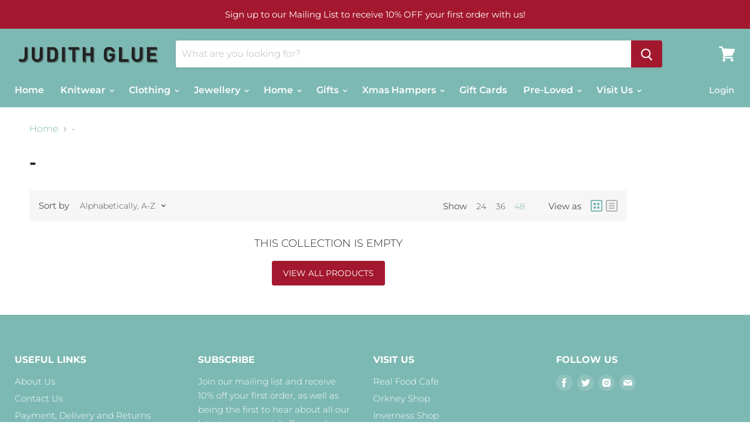

--- FILE ---
content_type: text/html; charset=utf-8
request_url: https://www.judithglue.com/collections/smart-collection-204?view=view-48&grid_list
body_size: 21564
content:
<!doctype html>
<html class="no-js no-touch" lang="en">
  <head>
    <meta charset="utf-8">
    <meta http-equiv="x-ua-compatible" content="IE=edge">
	<meta name="facebook-domain-verification" content="r3maw0dt93lkcri1efzub9feg087mx">
    <link rel="preconnect" href="https://cdn.shopify.com">
    <link rel="preconnect" href="https://fonts.shopifycdn.com">
    <link rel="preconnect" href="https://v.shopify.com">
    <link rel="preconnect" href="https://cdn.shopifycloud.com">

    <title>- — Judith Glue</title>

    

    
  <link rel="shortcut icon" href="//www.judithglue.com/cdn/shop/files/favicon_32x32.png?v=1613538336" type="image/png">


    
      <link rel="canonical" href="https://www.judithglue.com/collections/smart-collection-204" />
    

    <meta name="viewport" content="width=device-width">

    
    















<meta property="og:site_name" content="Judith Glue">
<meta property="og:url" content="https://www.judithglue.com/collections/smart-collection-204">
<meta property="og:title" content="-">
<meta property="og:type" content="website">
<meta property="og:description" content="Judith Glue Orkney Knitwear, Clothing, Gifts, Jewellery, Orkney Hampers and Local Food Produce from Orkney, real food cafe, inverness shop, highland cows, puffins, runes , runic">













  <meta name="twitter:site" content="@https://www.judithglue.com/JudithGlue">








<meta name="twitter:title" content="-">
<meta name="twitter:description" content="Judith Glue Orkney Knitwear, Clothing, Gifts, Jewellery, Orkney Hampers and Local Food Produce from Orkney, real food cafe, inverness shop, highland cows, puffins, runes , runic">





    <link rel="preload" href="//www.judithglue.com/cdn/fonts/montserrat/montserrat_n6.1326b3e84230700ef15b3a29fb520639977513e0.woff2" as="font" crossorigin="anonymous">
    <link rel="preload" as="style" href="//www.judithglue.com/cdn/shop/t/43/assets/theme.scss.css?v=130886146362104155301763301079">

	
    <script>window.performance && window.performance.mark && window.performance.mark('shopify.content_for_header.start');</script><meta id="shopify-digital-wallet" name="shopify-digital-wallet" content="/1253102/digital_wallets/dialog">
<meta name="shopify-checkout-api-token" content="333f4722df8eeaf12bbde2da1e883ae4">
<meta id="in-context-paypal-metadata" data-shop-id="1253102" data-venmo-supported="false" data-environment="production" data-locale="en_US" data-paypal-v4="true" data-currency="GBP">
<link rel="alternate" type="application/atom+xml" title="Feed" href="/collections/smart-collection-204.atom" />
<link rel="alternate" type="application/json+oembed" href="https://www.judithglue.com/collections/smart-collection-204.oembed">
<script async="async" src="/checkouts/internal/preloads.js?locale=en-GB"></script>
<script id="shopify-features" type="application/json">{"accessToken":"333f4722df8eeaf12bbde2da1e883ae4","betas":["rich-media-storefront-analytics"],"domain":"www.judithglue.com","predictiveSearch":true,"shopId":1253102,"locale":"en"}</script>
<script>var Shopify = Shopify || {};
Shopify.shop = "judithglue.myshopify.com";
Shopify.locale = "en";
Shopify.currency = {"active":"GBP","rate":"1.0"};
Shopify.country = "GB";
Shopify.theme = {"name":"judith-glue\/main","id":124650717231,"schema_name":"Empire","schema_version":"4.6.0","theme_store_id":null,"role":"main"};
Shopify.theme.handle = "null";
Shopify.theme.style = {"id":null,"handle":null};
Shopify.cdnHost = "www.judithglue.com/cdn";
Shopify.routes = Shopify.routes || {};
Shopify.routes.root = "/";</script>
<script type="module">!function(o){(o.Shopify=o.Shopify||{}).modules=!0}(window);</script>
<script>!function(o){function n(){var o=[];function n(){o.push(Array.prototype.slice.apply(arguments))}return n.q=o,n}var t=o.Shopify=o.Shopify||{};t.loadFeatures=n(),t.autoloadFeatures=n()}(window);</script>
<script id="shop-js-analytics" type="application/json">{"pageType":"collection"}</script>
<script defer="defer" async type="module" src="//www.judithglue.com/cdn/shopifycloud/shop-js/modules/v2/client.init-shop-cart-sync_IZsNAliE.en.esm.js"></script>
<script defer="defer" async type="module" src="//www.judithglue.com/cdn/shopifycloud/shop-js/modules/v2/chunk.common_0OUaOowp.esm.js"></script>
<script type="module">
  await import("//www.judithglue.com/cdn/shopifycloud/shop-js/modules/v2/client.init-shop-cart-sync_IZsNAliE.en.esm.js");
await import("//www.judithglue.com/cdn/shopifycloud/shop-js/modules/v2/chunk.common_0OUaOowp.esm.js");

  window.Shopify.SignInWithShop?.initShopCartSync?.({"fedCMEnabled":true,"windoidEnabled":true});

</script>
<script>(function() {
  var isLoaded = false;
  function asyncLoad() {
    if (isLoaded) return;
    isLoaded = true;
    var urls = ["https:\/\/chimpstatic.com\/mcjs-connected\/js\/users\/6b34b7b6ea55c16419a09287a\/c43aabf8ccd25e675417ccace.js?shop=judithglue.myshopify.com","https:\/\/a.mailmunch.co\/widgets\/site-955408-d69bc9879709643228b62c7de55c08d04097759e.js?shop=judithglue.myshopify.com"];
    for (var i = 0; i < urls.length; i++) {
      var s = document.createElement('script');
      s.type = 'text/javascript';
      s.async = true;
      s.src = urls[i];
      var x = document.getElementsByTagName('script')[0];
      x.parentNode.insertBefore(s, x);
    }
  };
  if(window.attachEvent) {
    window.attachEvent('onload', asyncLoad);
  } else {
    window.addEventListener('load', asyncLoad, false);
  }
})();</script>
<script id="__st">var __st={"a":1253102,"offset":0,"reqid":"d81e2c9c-921c-45f2-9fcc-70abf59e7ba5-1768355500","pageurl":"www.judithglue.com\/collections\/smart-collection-204?view=view-48\u0026grid_list","u":"16051755054f","p":"collection","rtyp":"collection","rid":95047301};</script>
<script>window.ShopifyPaypalV4VisibilityTracking = true;</script>
<script id="captcha-bootstrap">!function(){'use strict';const t='contact',e='account',n='new_comment',o=[[t,t],['blogs',n],['comments',n],[t,'customer']],c=[[e,'customer_login'],[e,'guest_login'],[e,'recover_customer_password'],[e,'create_customer']],r=t=>t.map((([t,e])=>`form[action*='/${t}']:not([data-nocaptcha='true']) input[name='form_type'][value='${e}']`)).join(','),a=t=>()=>t?[...document.querySelectorAll(t)].map((t=>t.form)):[];function s(){const t=[...o],e=r(t);return a(e)}const i='password',u='form_key',d=['recaptcha-v3-token','g-recaptcha-response','h-captcha-response',i],f=()=>{try{return window.sessionStorage}catch{return}},m='__shopify_v',_=t=>t.elements[u];function p(t,e,n=!1){try{const o=window.sessionStorage,c=JSON.parse(o.getItem(e)),{data:r}=function(t){const{data:e,action:n}=t;return t[m]||n?{data:e,action:n}:{data:t,action:n}}(c);for(const[e,n]of Object.entries(r))t.elements[e]&&(t.elements[e].value=n);n&&o.removeItem(e)}catch(o){console.error('form repopulation failed',{error:o})}}const l='form_type',E='cptcha';function T(t){t.dataset[E]=!0}const w=window,h=w.document,L='Shopify',v='ce_forms',y='captcha';let A=!1;((t,e)=>{const n=(g='f06e6c50-85a8-45c8-87d0-21a2b65856fe',I='https://cdn.shopify.com/shopifycloud/storefront-forms-hcaptcha/ce_storefront_forms_captcha_hcaptcha.v1.5.2.iife.js',D={infoText:'Protected by hCaptcha',privacyText:'Privacy',termsText:'Terms'},(t,e,n)=>{const o=w[L][v],c=o.bindForm;if(c)return c(t,g,e,D).then(n);var r;o.q.push([[t,g,e,D],n]),r=I,A||(h.body.append(Object.assign(h.createElement('script'),{id:'captcha-provider',async:!0,src:r})),A=!0)});var g,I,D;w[L]=w[L]||{},w[L][v]=w[L][v]||{},w[L][v].q=[],w[L][y]=w[L][y]||{},w[L][y].protect=function(t,e){n(t,void 0,e),T(t)},Object.freeze(w[L][y]),function(t,e,n,w,h,L){const[v,y,A,g]=function(t,e,n){const i=e?o:[],u=t?c:[],d=[...i,...u],f=r(d),m=r(i),_=r(d.filter((([t,e])=>n.includes(e))));return[a(f),a(m),a(_),s()]}(w,h,L),I=t=>{const e=t.target;return e instanceof HTMLFormElement?e:e&&e.form},D=t=>v().includes(t);t.addEventListener('submit',(t=>{const e=I(t);if(!e)return;const n=D(e)&&!e.dataset.hcaptchaBound&&!e.dataset.recaptchaBound,o=_(e),c=g().includes(e)&&(!o||!o.value);(n||c)&&t.preventDefault(),c&&!n&&(function(t){try{if(!f())return;!function(t){const e=f();if(!e)return;const n=_(t);if(!n)return;const o=n.value;o&&e.removeItem(o)}(t);const e=Array.from(Array(32),(()=>Math.random().toString(36)[2])).join('');!function(t,e){_(t)||t.append(Object.assign(document.createElement('input'),{type:'hidden',name:u})),t.elements[u].value=e}(t,e),function(t,e){const n=f();if(!n)return;const o=[...t.querySelectorAll(`input[type='${i}']`)].map((({name:t})=>t)),c=[...d,...o],r={};for(const[a,s]of new FormData(t).entries())c.includes(a)||(r[a]=s);n.setItem(e,JSON.stringify({[m]:1,action:t.action,data:r}))}(t,e)}catch(e){console.error('failed to persist form',e)}}(e),e.submit())}));const S=(t,e)=>{t&&!t.dataset[E]&&(n(t,e.some((e=>e===t))),T(t))};for(const o of['focusin','change'])t.addEventListener(o,(t=>{const e=I(t);D(e)&&S(e,y())}));const B=e.get('form_key'),M=e.get(l),P=B&&M;t.addEventListener('DOMContentLoaded',(()=>{const t=y();if(P)for(const e of t)e.elements[l].value===M&&p(e,B);[...new Set([...A(),...v().filter((t=>'true'===t.dataset.shopifyCaptcha))])].forEach((e=>S(e,t)))}))}(h,new URLSearchParams(w.location.search),n,t,e,['guest_login'])})(!0,!0)}();</script>
<script integrity="sha256-4kQ18oKyAcykRKYeNunJcIwy7WH5gtpwJnB7kiuLZ1E=" data-source-attribution="shopify.loadfeatures" defer="defer" src="//www.judithglue.com/cdn/shopifycloud/storefront/assets/storefront/load_feature-a0a9edcb.js" crossorigin="anonymous"></script>
<script data-source-attribution="shopify.dynamic_checkout.dynamic.init">var Shopify=Shopify||{};Shopify.PaymentButton=Shopify.PaymentButton||{isStorefrontPortableWallets:!0,init:function(){window.Shopify.PaymentButton.init=function(){};var t=document.createElement("script");t.src="https://www.judithglue.com/cdn/shopifycloud/portable-wallets/latest/portable-wallets.en.js",t.type="module",document.head.appendChild(t)}};
</script>
<script data-source-attribution="shopify.dynamic_checkout.buyer_consent">
  function portableWalletsHideBuyerConsent(e){var t=document.getElementById("shopify-buyer-consent"),n=document.getElementById("shopify-subscription-policy-button");t&&n&&(t.classList.add("hidden"),t.setAttribute("aria-hidden","true"),n.removeEventListener("click",e))}function portableWalletsShowBuyerConsent(e){var t=document.getElementById("shopify-buyer-consent"),n=document.getElementById("shopify-subscription-policy-button");t&&n&&(t.classList.remove("hidden"),t.removeAttribute("aria-hidden"),n.addEventListener("click",e))}window.Shopify?.PaymentButton&&(window.Shopify.PaymentButton.hideBuyerConsent=portableWalletsHideBuyerConsent,window.Shopify.PaymentButton.showBuyerConsent=portableWalletsShowBuyerConsent);
</script>
<script data-source-attribution="shopify.dynamic_checkout.cart.bootstrap">document.addEventListener("DOMContentLoaded",(function(){function t(){return document.querySelector("shopify-accelerated-checkout-cart, shopify-accelerated-checkout")}if(t())Shopify.PaymentButton.init();else{new MutationObserver((function(e,n){t()&&(Shopify.PaymentButton.init(),n.disconnect())})).observe(document.body,{childList:!0,subtree:!0})}}));
</script>
<link id="shopify-accelerated-checkout-styles" rel="stylesheet" media="screen" href="https://www.judithglue.com/cdn/shopifycloud/portable-wallets/latest/accelerated-checkout-backwards-compat.css" crossorigin="anonymous">
<style id="shopify-accelerated-checkout-cart">
        #shopify-buyer-consent {
  margin-top: 1em;
  display: inline-block;
  width: 100%;
}

#shopify-buyer-consent.hidden {
  display: none;
}

#shopify-subscription-policy-button {
  background: none;
  border: none;
  padding: 0;
  text-decoration: underline;
  font-size: inherit;
  cursor: pointer;
}

#shopify-subscription-policy-button::before {
  box-shadow: none;
}

      </style>

<script>window.performance && window.performance.mark && window.performance.mark('shopify.content_for_header.end');</script>
<!-- content for header end -->
    <script>
      document.documentElement.className=document.documentElement.className.replace(/\bno-js\b/,'js');
      if(window.Shopify&&window.Shopify.designMode)document.documentElement.className+=' in-theme-editor';
      if(('ontouchstart' in window)||window.DocumentTouch&&document instanceof DocumentTouch)document.documentElement.className=document.documentElement.className.replace(/\bno-touch\b/,'has-touch');
    </script>

    <link href="//www.judithglue.com/cdn/shop/t/43/assets/theme.scss.css?v=130886146362104155301763301079" rel="stylesheet" type="text/css" media="all" />
  <div id="shopify-section-filter-menu-settings" class="shopify-section">



</div>

  <!-- Global site tag (gtag.js) - Google Ads: 1063130891 -->
  <script async src="https://www.googletagmanager.com/gtag/js?id=AW-1063130891"></script>
  <script>
	  window.dataLayer = window.dataLayer || [];
  		function gtag(){dataLayer.push(arguments);}
  		gtag('js', new Date());
  		gtag('config', 'AW-1063130891');
  </script>  

<link href="https://monorail-edge.shopifysvc.com" rel="dns-prefetch">
<script>(function(){if ("sendBeacon" in navigator && "performance" in window) {try {var session_token_from_headers = performance.getEntriesByType('navigation')[0].serverTiming.find(x => x.name == '_s').description;} catch {var session_token_from_headers = undefined;}var session_cookie_matches = document.cookie.match(/_shopify_s=([^;]*)/);var session_token_from_cookie = session_cookie_matches && session_cookie_matches.length === 2 ? session_cookie_matches[1] : "";var session_token = session_token_from_headers || session_token_from_cookie || "";function handle_abandonment_event(e) {var entries = performance.getEntries().filter(function(entry) {return /monorail-edge.shopifysvc.com/.test(entry.name);});if (!window.abandonment_tracked && entries.length === 0) {window.abandonment_tracked = true;var currentMs = Date.now();var navigation_start = performance.timing.navigationStart;var payload = {shop_id: 1253102,url: window.location.href,navigation_start,duration: currentMs - navigation_start,session_token,page_type: "collection"};window.navigator.sendBeacon("https://monorail-edge.shopifysvc.com/v1/produce", JSON.stringify({schema_id: "online_store_buyer_site_abandonment/1.1",payload: payload,metadata: {event_created_at_ms: currentMs,event_sent_at_ms: currentMs}}));}}window.addEventListener('pagehide', handle_abandonment_event);}}());</script>
<script id="web-pixels-manager-setup">(function e(e,d,r,n,o){if(void 0===o&&(o={}),!Boolean(null===(a=null===(i=window.Shopify)||void 0===i?void 0:i.analytics)||void 0===a?void 0:a.replayQueue)){var i,a;window.Shopify=window.Shopify||{};var t=window.Shopify;t.analytics=t.analytics||{};var s=t.analytics;s.replayQueue=[],s.publish=function(e,d,r){return s.replayQueue.push([e,d,r]),!0};try{self.performance.mark("wpm:start")}catch(e){}var l=function(){var e={modern:/Edge?\/(1{2}[4-9]|1[2-9]\d|[2-9]\d{2}|\d{4,})\.\d+(\.\d+|)|Firefox\/(1{2}[4-9]|1[2-9]\d|[2-9]\d{2}|\d{4,})\.\d+(\.\d+|)|Chrom(ium|e)\/(9{2}|\d{3,})\.\d+(\.\d+|)|(Maci|X1{2}).+ Version\/(15\.\d+|(1[6-9]|[2-9]\d|\d{3,})\.\d+)([,.]\d+|)( \(\w+\)|)( Mobile\/\w+|) Safari\/|Chrome.+OPR\/(9{2}|\d{3,})\.\d+\.\d+|(CPU[ +]OS|iPhone[ +]OS|CPU[ +]iPhone|CPU IPhone OS|CPU iPad OS)[ +]+(15[._]\d+|(1[6-9]|[2-9]\d|\d{3,})[._]\d+)([._]\d+|)|Android:?[ /-](13[3-9]|1[4-9]\d|[2-9]\d{2}|\d{4,})(\.\d+|)(\.\d+|)|Android.+Firefox\/(13[5-9]|1[4-9]\d|[2-9]\d{2}|\d{4,})\.\d+(\.\d+|)|Android.+Chrom(ium|e)\/(13[3-9]|1[4-9]\d|[2-9]\d{2}|\d{4,})\.\d+(\.\d+|)|SamsungBrowser\/([2-9]\d|\d{3,})\.\d+/,legacy:/Edge?\/(1[6-9]|[2-9]\d|\d{3,})\.\d+(\.\d+|)|Firefox\/(5[4-9]|[6-9]\d|\d{3,})\.\d+(\.\d+|)|Chrom(ium|e)\/(5[1-9]|[6-9]\d|\d{3,})\.\d+(\.\d+|)([\d.]+$|.*Safari\/(?![\d.]+ Edge\/[\d.]+$))|(Maci|X1{2}).+ Version\/(10\.\d+|(1[1-9]|[2-9]\d|\d{3,})\.\d+)([,.]\d+|)( \(\w+\)|)( Mobile\/\w+|) Safari\/|Chrome.+OPR\/(3[89]|[4-9]\d|\d{3,})\.\d+\.\d+|(CPU[ +]OS|iPhone[ +]OS|CPU[ +]iPhone|CPU IPhone OS|CPU iPad OS)[ +]+(10[._]\d+|(1[1-9]|[2-9]\d|\d{3,})[._]\d+)([._]\d+|)|Android:?[ /-](13[3-9]|1[4-9]\d|[2-9]\d{2}|\d{4,})(\.\d+|)(\.\d+|)|Mobile Safari.+OPR\/([89]\d|\d{3,})\.\d+\.\d+|Android.+Firefox\/(13[5-9]|1[4-9]\d|[2-9]\d{2}|\d{4,})\.\d+(\.\d+|)|Android.+Chrom(ium|e)\/(13[3-9]|1[4-9]\d|[2-9]\d{2}|\d{4,})\.\d+(\.\d+|)|Android.+(UC? ?Browser|UCWEB|U3)[ /]?(15\.([5-9]|\d{2,})|(1[6-9]|[2-9]\d|\d{3,})\.\d+)\.\d+|SamsungBrowser\/(5\.\d+|([6-9]|\d{2,})\.\d+)|Android.+MQ{2}Browser\/(14(\.(9|\d{2,})|)|(1[5-9]|[2-9]\d|\d{3,})(\.\d+|))(\.\d+|)|K[Aa][Ii]OS\/(3\.\d+|([4-9]|\d{2,})\.\d+)(\.\d+|)/},d=e.modern,r=e.legacy,n=navigator.userAgent;return n.match(d)?"modern":n.match(r)?"legacy":"unknown"}(),u="modern"===l?"modern":"legacy",c=(null!=n?n:{modern:"",legacy:""})[u],f=function(e){return[e.baseUrl,"/wpm","/b",e.hashVersion,"modern"===e.buildTarget?"m":"l",".js"].join("")}({baseUrl:d,hashVersion:r,buildTarget:u}),m=function(e){var d=e.version,r=e.bundleTarget,n=e.surface,o=e.pageUrl,i=e.monorailEndpoint;return{emit:function(e){var a=e.status,t=e.errorMsg,s=(new Date).getTime(),l=JSON.stringify({metadata:{event_sent_at_ms:s},events:[{schema_id:"web_pixels_manager_load/3.1",payload:{version:d,bundle_target:r,page_url:o,status:a,surface:n,error_msg:t},metadata:{event_created_at_ms:s}}]});if(!i)return console&&console.warn&&console.warn("[Web Pixels Manager] No Monorail endpoint provided, skipping logging."),!1;try{return self.navigator.sendBeacon.bind(self.navigator)(i,l)}catch(e){}var u=new XMLHttpRequest;try{return u.open("POST",i,!0),u.setRequestHeader("Content-Type","text/plain"),u.send(l),!0}catch(e){return console&&console.warn&&console.warn("[Web Pixels Manager] Got an unhandled error while logging to Monorail."),!1}}}}({version:r,bundleTarget:l,surface:e.surface,pageUrl:self.location.href,monorailEndpoint:e.monorailEndpoint});try{o.browserTarget=l,function(e){var d=e.src,r=e.async,n=void 0===r||r,o=e.onload,i=e.onerror,a=e.sri,t=e.scriptDataAttributes,s=void 0===t?{}:t,l=document.createElement("script"),u=document.querySelector("head"),c=document.querySelector("body");if(l.async=n,l.src=d,a&&(l.integrity=a,l.crossOrigin="anonymous"),s)for(var f in s)if(Object.prototype.hasOwnProperty.call(s,f))try{l.dataset[f]=s[f]}catch(e){}if(o&&l.addEventListener("load",o),i&&l.addEventListener("error",i),u)u.appendChild(l);else{if(!c)throw new Error("Did not find a head or body element to append the script");c.appendChild(l)}}({src:f,async:!0,onload:function(){if(!function(){var e,d;return Boolean(null===(d=null===(e=window.Shopify)||void 0===e?void 0:e.analytics)||void 0===d?void 0:d.initialized)}()){var d=window.webPixelsManager.init(e)||void 0;if(d){var r=window.Shopify.analytics;r.replayQueue.forEach((function(e){var r=e[0],n=e[1],o=e[2];d.publishCustomEvent(r,n,o)})),r.replayQueue=[],r.publish=d.publishCustomEvent,r.visitor=d.visitor,r.initialized=!0}}},onerror:function(){return m.emit({status:"failed",errorMsg:"".concat(f," has failed to load")})},sri:function(e){var d=/^sha384-[A-Za-z0-9+/=]+$/;return"string"==typeof e&&d.test(e)}(c)?c:"",scriptDataAttributes:o}),m.emit({status:"loading"})}catch(e){m.emit({status:"failed",errorMsg:(null==e?void 0:e.message)||"Unknown error"})}}})({shopId: 1253102,storefrontBaseUrl: "https://www.judithglue.com",extensionsBaseUrl: "https://extensions.shopifycdn.com/cdn/shopifycloud/web-pixels-manager",monorailEndpoint: "https://monorail-edge.shopifysvc.com/unstable/produce_batch",surface: "storefront-renderer",enabledBetaFlags: ["2dca8a86","a0d5f9d2"],webPixelsConfigList: [{"id":"414581051","configuration":"{\"pixel_id\":\"4519253964768396\",\"pixel_type\":\"facebook_pixel\",\"metaapp_system_user_token\":\"-\"}","eventPayloadVersion":"v1","runtimeContext":"OPEN","scriptVersion":"ca16bc87fe92b6042fbaa3acc2fbdaa6","type":"APP","apiClientId":2329312,"privacyPurposes":["ANALYTICS","MARKETING","SALE_OF_DATA"],"dataSharingAdjustments":{"protectedCustomerApprovalScopes":["read_customer_address","read_customer_email","read_customer_name","read_customer_personal_data","read_customer_phone"]}},{"id":"178028920","eventPayloadVersion":"v1","runtimeContext":"LAX","scriptVersion":"1","type":"CUSTOM","privacyPurposes":["ANALYTICS"],"name":"Google Analytics tag (migrated)"},{"id":"shopify-app-pixel","configuration":"{}","eventPayloadVersion":"v1","runtimeContext":"STRICT","scriptVersion":"0450","apiClientId":"shopify-pixel","type":"APP","privacyPurposes":["ANALYTICS","MARKETING"]},{"id":"shopify-custom-pixel","eventPayloadVersion":"v1","runtimeContext":"LAX","scriptVersion":"0450","apiClientId":"shopify-pixel","type":"CUSTOM","privacyPurposes":["ANALYTICS","MARKETING"]}],isMerchantRequest: false,initData: {"shop":{"name":"Judith Glue","paymentSettings":{"currencyCode":"GBP"},"myshopifyDomain":"judithglue.myshopify.com","countryCode":"GB","storefrontUrl":"https:\/\/www.judithglue.com"},"customer":null,"cart":null,"checkout":null,"productVariants":[],"purchasingCompany":null},},"https://www.judithglue.com/cdn","7cecd0b6w90c54c6cpe92089d5m57a67346",{"modern":"","legacy":""},{"shopId":"1253102","storefrontBaseUrl":"https:\/\/www.judithglue.com","extensionBaseUrl":"https:\/\/extensions.shopifycdn.com\/cdn\/shopifycloud\/web-pixels-manager","surface":"storefront-renderer","enabledBetaFlags":"[\"2dca8a86\", \"a0d5f9d2\"]","isMerchantRequest":"false","hashVersion":"7cecd0b6w90c54c6cpe92089d5m57a67346","publish":"custom","events":"[[\"page_viewed\",{}],[\"collection_viewed\",{\"collection\":{\"id\":\"95047301\",\"title\":\"-\",\"productVariants\":[]}}]]"});</script><script>
  window.ShopifyAnalytics = window.ShopifyAnalytics || {};
  window.ShopifyAnalytics.meta = window.ShopifyAnalytics.meta || {};
  window.ShopifyAnalytics.meta.currency = 'GBP';
  var meta = {"products":[],"page":{"pageType":"collection","resourceType":"collection","resourceId":95047301,"requestId":"d81e2c9c-921c-45f2-9fcc-70abf59e7ba5-1768355500"}};
  for (var attr in meta) {
    window.ShopifyAnalytics.meta[attr] = meta[attr];
  }
</script>
<script class="analytics">
  (function () {
    var customDocumentWrite = function(content) {
      var jquery = null;

      if (window.jQuery) {
        jquery = window.jQuery;
      } else if (window.Checkout && window.Checkout.$) {
        jquery = window.Checkout.$;
      }

      if (jquery) {
        jquery('body').append(content);
      }
    };

    var hasLoggedConversion = function(token) {
      if (token) {
        return document.cookie.indexOf('loggedConversion=' + token) !== -1;
      }
      return false;
    }

    var setCookieIfConversion = function(token) {
      if (token) {
        var twoMonthsFromNow = new Date(Date.now());
        twoMonthsFromNow.setMonth(twoMonthsFromNow.getMonth() + 2);

        document.cookie = 'loggedConversion=' + token + '; expires=' + twoMonthsFromNow;
      }
    }

    var trekkie = window.ShopifyAnalytics.lib = window.trekkie = window.trekkie || [];
    if (trekkie.integrations) {
      return;
    }
    trekkie.methods = [
      'identify',
      'page',
      'ready',
      'track',
      'trackForm',
      'trackLink'
    ];
    trekkie.factory = function(method) {
      return function() {
        var args = Array.prototype.slice.call(arguments);
        args.unshift(method);
        trekkie.push(args);
        return trekkie;
      };
    };
    for (var i = 0; i < trekkie.methods.length; i++) {
      var key = trekkie.methods[i];
      trekkie[key] = trekkie.factory(key);
    }
    trekkie.load = function(config) {
      trekkie.config = config || {};
      trekkie.config.initialDocumentCookie = document.cookie;
      var first = document.getElementsByTagName('script')[0];
      var script = document.createElement('script');
      script.type = 'text/javascript';
      script.onerror = function(e) {
        var scriptFallback = document.createElement('script');
        scriptFallback.type = 'text/javascript';
        scriptFallback.onerror = function(error) {
                var Monorail = {
      produce: function produce(monorailDomain, schemaId, payload) {
        var currentMs = new Date().getTime();
        var event = {
          schema_id: schemaId,
          payload: payload,
          metadata: {
            event_created_at_ms: currentMs,
            event_sent_at_ms: currentMs
          }
        };
        return Monorail.sendRequest("https://" + monorailDomain + "/v1/produce", JSON.stringify(event));
      },
      sendRequest: function sendRequest(endpointUrl, payload) {
        // Try the sendBeacon API
        if (window && window.navigator && typeof window.navigator.sendBeacon === 'function' && typeof window.Blob === 'function' && !Monorail.isIos12()) {
          var blobData = new window.Blob([payload], {
            type: 'text/plain'
          });

          if (window.navigator.sendBeacon(endpointUrl, blobData)) {
            return true;
          } // sendBeacon was not successful

        } // XHR beacon

        var xhr = new XMLHttpRequest();

        try {
          xhr.open('POST', endpointUrl);
          xhr.setRequestHeader('Content-Type', 'text/plain');
          xhr.send(payload);
        } catch (e) {
          console.log(e);
        }

        return false;
      },
      isIos12: function isIos12() {
        return window.navigator.userAgent.lastIndexOf('iPhone; CPU iPhone OS 12_') !== -1 || window.navigator.userAgent.lastIndexOf('iPad; CPU OS 12_') !== -1;
      }
    };
    Monorail.produce('monorail-edge.shopifysvc.com',
      'trekkie_storefront_load_errors/1.1',
      {shop_id: 1253102,
      theme_id: 124650717231,
      app_name: "storefront",
      context_url: window.location.href,
      source_url: "//www.judithglue.com/cdn/s/trekkie.storefront.55c6279c31a6628627b2ba1c5ff367020da294e2.min.js"});

        };
        scriptFallback.async = true;
        scriptFallback.src = '//www.judithglue.com/cdn/s/trekkie.storefront.55c6279c31a6628627b2ba1c5ff367020da294e2.min.js';
        first.parentNode.insertBefore(scriptFallback, first);
      };
      script.async = true;
      script.src = '//www.judithglue.com/cdn/s/trekkie.storefront.55c6279c31a6628627b2ba1c5ff367020da294e2.min.js';
      first.parentNode.insertBefore(script, first);
    };
    trekkie.load(
      {"Trekkie":{"appName":"storefront","development":false,"defaultAttributes":{"shopId":1253102,"isMerchantRequest":null,"themeId":124650717231,"themeCityHash":"13694086851289966859","contentLanguage":"en","currency":"GBP","eventMetadataId":"ac8b91a0-5cd7-4324-8f03-e8850c83d5ad"},"isServerSideCookieWritingEnabled":true,"monorailRegion":"shop_domain","enabledBetaFlags":["65f19447"]},"Session Attribution":{},"S2S":{"facebookCapiEnabled":true,"source":"trekkie-storefront-renderer","apiClientId":580111}}
    );

    var loaded = false;
    trekkie.ready(function() {
      if (loaded) return;
      loaded = true;

      window.ShopifyAnalytics.lib = window.trekkie;

      var originalDocumentWrite = document.write;
      document.write = customDocumentWrite;
      try { window.ShopifyAnalytics.merchantGoogleAnalytics.call(this); } catch(error) {};
      document.write = originalDocumentWrite;

      window.ShopifyAnalytics.lib.page(null,{"pageType":"collection","resourceType":"collection","resourceId":95047301,"requestId":"d81e2c9c-921c-45f2-9fcc-70abf59e7ba5-1768355500","shopifyEmitted":true});

      var match = window.location.pathname.match(/checkouts\/(.+)\/(thank_you|post_purchase)/)
      var token = match? match[1]: undefined;
      if (!hasLoggedConversion(token)) {
        setCookieIfConversion(token);
        window.ShopifyAnalytics.lib.track("Viewed Product Category",{"currency":"GBP","category":"Collection: smart-collection-204","collectionName":"smart-collection-204","collectionId":95047301,"nonInteraction":true},undefined,undefined,{"shopifyEmitted":true});
      }
    });


        var eventsListenerScript = document.createElement('script');
        eventsListenerScript.async = true;
        eventsListenerScript.src = "//www.judithglue.com/cdn/shopifycloud/storefront/assets/shop_events_listener-3da45d37.js";
        document.getElementsByTagName('head')[0].appendChild(eventsListenerScript);

})();</script>
  <script>
  if (!window.ga || (window.ga && typeof window.ga !== 'function')) {
    window.ga = function ga() {
      (window.ga.q = window.ga.q || []).push(arguments);
      if (window.Shopify && window.Shopify.analytics && typeof window.Shopify.analytics.publish === 'function') {
        window.Shopify.analytics.publish("ga_stub_called", {}, {sendTo: "google_osp_migration"});
      }
      console.error("Shopify's Google Analytics stub called with:", Array.from(arguments), "\nSee https://help.shopify.com/manual/promoting-marketing/pixels/pixel-migration#google for more information.");
    };
    if (window.Shopify && window.Shopify.analytics && typeof window.Shopify.analytics.publish === 'function') {
      window.Shopify.analytics.publish("ga_stub_initialized", {}, {sendTo: "google_osp_migration"});
    }
  }
</script>
<script
  defer
  src="https://www.judithglue.com/cdn/shopifycloud/perf-kit/shopify-perf-kit-3.0.3.min.js"
  data-application="storefront-renderer"
  data-shop-id="1253102"
  data-render-region="gcp-us-east1"
  data-page-type="collection"
  data-theme-instance-id="124650717231"
  data-theme-name="Empire"
  data-theme-version="4.6.0"
  data-monorail-region="shop_domain"
  data-resource-timing-sampling-rate="10"
  data-shs="true"
  data-shs-beacon="true"
  data-shs-export-with-fetch="true"
  data-shs-logs-sample-rate="1"
  data-shs-beacon-endpoint="https://www.judithglue.com/api/collect"
></script>
</head>

  <body class="template-collection">
    <a class="skip-to-main" href="#site-main">Skip to content</a>
    <div id="shopify-section-static-announcement" class="shopify-section site-announcement"><script
  type="application/json"
  data-section-id="static-announcement"
  data-section-type="static-announcement">
</script>









  
    <div
      class="
        announcement-bar
        
      "
      style="
        color: #ffffff;
        background: #a3182e;
      ">
      
        <a
          class="announcement-bar-link"
          href="https://judithglue.us2.list-manage.com/subscribe?u=6b34b7b6ea55c16419a09287a&id=ed525c0235"
          ></a>
      

      
        <div class="announcement-bar-text">
          Sign up to our Mailing List to receive 10% OFF your first order with us!
        </div>
      

      <div class="announcement-bar-text-mobile">
        
          Sign up to our Mailing List to receive 10% OFF your first order with us!
        
      </div>
    </div>
  


</div>
    <header
      class="site-header site-header-nav--open"
      role="banner"
      data-site-header
    >
      <div id="shopify-section-static-header" class="shopify-section site-header-wrapper"><script
  type="application/json"
  data-section-id="static-header"
  data-section-type="static-header"
  data-section-data>
  {
    "settings": {
      "sticky_header": true,
      "live_search": {
        "enable": true,
        "enable_images": true,
        "enable_content": true,
        "money_format": "\u0026pound;{{amount}}",
        "context": {
          "view_all_results": "View all results",
          "view_all_products": "View all products",
          "content_results": {
            "title": "Pages \u0026amp; Posts",
            "no_results": "No results."
          },
          "no_results_products": {
            "title": "No products for “*terms*”.",
            "message": "Sorry, we couldn’t find any matches."
          }
        }
      }
    },
    "currency": {
      "enable": false,
      "shop_currency": "GBP",
      "default_currency": "GBP",
      "display_format": "money_format",
      "money_format": "\u0026pound;{{amount}}",
      "money_format_no_currency": "\u0026pound;{{amount}}",
      "money_format_currency": "\u0026pound;{{amount}} GBP"
    }
  }
</script>
<div
  class="
    site-header-main
    
  "
  data-site-header-main
  data-site-header-sticky
>
  <a class="site-header-menu-toggle" href="#" data-menu-toggle>
    <div class="site-header-menu-toggle--button" tabindex="-1">
      <span class="toggle-icon--bar toggle-icon--bar-top"></span>
      <span class="toggle-icon--bar toggle-icon--bar-middle"></span>
      <span class="toggle-icon--bar toggle-icon--bar-bottom"></span>
      <span class="visually-hidden">Menu</span>
    </div>
  </a>

  <div
    class="
      site-header-main-content
      
    "
  >
    <div class="site-header-logo">
      <a
        class="site-logo"
        href="/">
        
          
          
          
          
          

          

          

  

  <img
    
      src="//www.judithglue.com/cdn/shop/files/judith-glue-black-250_250x37.png?v=1613537405"
    
    alt=""

    
      data-rimg
      srcset="//www.judithglue.com/cdn/shop/files/judith-glue-black-250_250x37.png?v=1613537405 1x"
    

    class="site-logo-image"
    style="
            max-width: 250px;
            max-height: 100px;
          "
    
  >




        
      </a>
    </div>

    



<div class="live-search" data-live-search>
  <form
    class="live-search-form form-fields-inline"
    action="/search"
    method="get"
    role="search"
    aria-label="Product"
    data-live-search-form
  >
    <input type="hidden" name="type" value="article,page,product">
    <div class="form-field no-label">
      <input
        class="form-field-input live-search-form-field"
        type="text"
        name="q"
        aria-label="Search"
        placeholder="What are you looking for?"
        
        autocomplete="off"
        data-live-search-input>
      <button
        class="live-search-takeover-cancel"
        type="submit"
        data-live-search-takeover-cancel>
        Cancel
      </button>

      <button
        class="live-search-button button-primary"
        type="button"
        aria-label="Search"
        data-live-search-submit
      >
        <span class="search-icon search-icon--inactive">
          <svg
  aria-hidden="true"
  focusable="false"
  role="presentation"
  xmlns="http://www.w3.org/2000/svg"
  width="20"
  height="21"
  viewBox="0 0 20 21"
>
  <path fill="currentColor" fill-rule="evenodd" d="M12.514 14.906a8.264 8.264 0 0 1-4.322 1.21C3.668 16.116 0 12.513 0 8.07 0 3.626 3.668.023 8.192.023c4.525 0 8.193 3.603 8.193 8.047 0 2.033-.769 3.89-2.035 5.307l4.999 5.552-1.775 1.597-5.06-5.62zm-4.322-.843c3.37 0 6.102-2.684 6.102-5.993 0-3.31-2.732-5.994-6.102-5.994S2.09 4.76 2.09 8.07c0 3.31 2.732 5.993 6.102 5.993z"/>
</svg>
        </span>
        <span class="search-icon search-icon--active">
          <svg
  aria-hidden="true"
  focusable="false"
  role="presentation"
  width="26"
  height="26"
  viewBox="0 0 26 26"
  xmlns="http://www.w3.org/2000/svg"
>
  <g fill-rule="nonzero" fill="currentColor">
    <path d="M13 26C5.82 26 0 20.18 0 13S5.82 0 13 0s13 5.82 13 13-5.82 13-13 13zm0-3.852a9.148 9.148 0 1 0 0-18.296 9.148 9.148 0 0 0 0 18.296z" opacity=".29"/><path d="M13 26c7.18 0 13-5.82 13-13a1.926 1.926 0 0 0-3.852 0A9.148 9.148 0 0 1 13 22.148 1.926 1.926 0 0 0 13 26z"/>
  </g>
</svg>
        </span>
      </button>
    </div>

    <div class="search-flydown" data-live-search-flydown>
      <div class="search-flydown--placeholder" data-live-search-placeholder>
        <div class="search-flydown--product-items">
          
            <a class="search-flydown--product search-flydown--product" href="#">
              
                <div class="search-flydown--product-image">
                  <svg class="placeholder--image placeholder--content-image" xmlns="http://www.w3.org/2000/svg" viewBox="0 0 525.5 525.5"><path d="M324.5 212.7H203c-1.6 0-2.8 1.3-2.8 2.8V308c0 1.6 1.3 2.8 2.8 2.8h121.6c1.6 0 2.8-1.3 2.8-2.8v-92.5c0-1.6-1.3-2.8-2.9-2.8zm1.1 95.3c0 .6-.5 1.1-1.1 1.1H203c-.6 0-1.1-.5-1.1-1.1v-92.5c0-.6.5-1.1 1.1-1.1h121.6c.6 0 1.1.5 1.1 1.1V308z"/><path d="M210.4 299.5H240v.1s.1 0 .2-.1h75.2v-76.2h-105v76.2zm1.8-7.2l20-20c1.6-1.6 3.8-2.5 6.1-2.5s4.5.9 6.1 2.5l1.5 1.5 16.8 16.8c-12.9 3.3-20.7 6.3-22.8 7.2h-27.7v-5.5zm101.5-10.1c-20.1 1.7-36.7 4.8-49.1 7.9l-16.9-16.9 26.3-26.3c1.6-1.6 3.8-2.5 6.1-2.5s4.5.9 6.1 2.5l27.5 27.5v7.8zm-68.9 15.5c9.7-3.5 33.9-10.9 68.9-13.8v13.8h-68.9zm68.9-72.7v46.8l-26.2-26.2c-1.9-1.9-4.5-3-7.3-3s-5.4 1.1-7.3 3l-26.3 26.3-.9-.9c-1.9-1.9-4.5-3-7.3-3s-5.4 1.1-7.3 3l-18.8 18.8V225h101.4z"/><path d="M232.8 254c4.6 0 8.3-3.7 8.3-8.3s-3.7-8.3-8.3-8.3-8.3 3.7-8.3 8.3 3.7 8.3 8.3 8.3zm0-14.9c3.6 0 6.6 2.9 6.6 6.6s-2.9 6.6-6.6 6.6-6.6-2.9-6.6-6.6 3-6.6 6.6-6.6z"/></svg>
                </div>
              

              <div class="search-flydown--product-text">
                <span class="search-flydown--product-title placeholder--content-text"></span>
                <span class="search-flydown--product-price placeholder--content-text"></span>
              </div>
            </a>
          
            <a class="search-flydown--product search-flydown--product" href="#">
              
                <div class="search-flydown--product-image">
                  <svg class="placeholder--image placeholder--content-image" xmlns="http://www.w3.org/2000/svg" viewBox="0 0 525.5 525.5"><path d="M324.5 212.7H203c-1.6 0-2.8 1.3-2.8 2.8V308c0 1.6 1.3 2.8 2.8 2.8h121.6c1.6 0 2.8-1.3 2.8-2.8v-92.5c0-1.6-1.3-2.8-2.9-2.8zm1.1 95.3c0 .6-.5 1.1-1.1 1.1H203c-.6 0-1.1-.5-1.1-1.1v-92.5c0-.6.5-1.1 1.1-1.1h121.6c.6 0 1.1.5 1.1 1.1V308z"/><path d="M210.4 299.5H240v.1s.1 0 .2-.1h75.2v-76.2h-105v76.2zm1.8-7.2l20-20c1.6-1.6 3.8-2.5 6.1-2.5s4.5.9 6.1 2.5l1.5 1.5 16.8 16.8c-12.9 3.3-20.7 6.3-22.8 7.2h-27.7v-5.5zm101.5-10.1c-20.1 1.7-36.7 4.8-49.1 7.9l-16.9-16.9 26.3-26.3c1.6-1.6 3.8-2.5 6.1-2.5s4.5.9 6.1 2.5l27.5 27.5v7.8zm-68.9 15.5c9.7-3.5 33.9-10.9 68.9-13.8v13.8h-68.9zm68.9-72.7v46.8l-26.2-26.2c-1.9-1.9-4.5-3-7.3-3s-5.4 1.1-7.3 3l-26.3 26.3-.9-.9c-1.9-1.9-4.5-3-7.3-3s-5.4 1.1-7.3 3l-18.8 18.8V225h101.4z"/><path d="M232.8 254c4.6 0 8.3-3.7 8.3-8.3s-3.7-8.3-8.3-8.3-8.3 3.7-8.3 8.3 3.7 8.3 8.3 8.3zm0-14.9c3.6 0 6.6 2.9 6.6 6.6s-2.9 6.6-6.6 6.6-6.6-2.9-6.6-6.6 3-6.6 6.6-6.6z"/></svg>
                </div>
              

              <div class="search-flydown--product-text">
                <span class="search-flydown--product-title placeholder--content-text"></span>
                <span class="search-flydown--product-price placeholder--content-text"></span>
              </div>
            </a>
          
            <a class="search-flydown--product search-flydown--product" href="#">
              
                <div class="search-flydown--product-image">
                  <svg class="placeholder--image placeholder--content-image" xmlns="http://www.w3.org/2000/svg" viewBox="0 0 525.5 525.5"><path d="M324.5 212.7H203c-1.6 0-2.8 1.3-2.8 2.8V308c0 1.6 1.3 2.8 2.8 2.8h121.6c1.6 0 2.8-1.3 2.8-2.8v-92.5c0-1.6-1.3-2.8-2.9-2.8zm1.1 95.3c0 .6-.5 1.1-1.1 1.1H203c-.6 0-1.1-.5-1.1-1.1v-92.5c0-.6.5-1.1 1.1-1.1h121.6c.6 0 1.1.5 1.1 1.1V308z"/><path d="M210.4 299.5H240v.1s.1 0 .2-.1h75.2v-76.2h-105v76.2zm1.8-7.2l20-20c1.6-1.6 3.8-2.5 6.1-2.5s4.5.9 6.1 2.5l1.5 1.5 16.8 16.8c-12.9 3.3-20.7 6.3-22.8 7.2h-27.7v-5.5zm101.5-10.1c-20.1 1.7-36.7 4.8-49.1 7.9l-16.9-16.9 26.3-26.3c1.6-1.6 3.8-2.5 6.1-2.5s4.5.9 6.1 2.5l27.5 27.5v7.8zm-68.9 15.5c9.7-3.5 33.9-10.9 68.9-13.8v13.8h-68.9zm68.9-72.7v46.8l-26.2-26.2c-1.9-1.9-4.5-3-7.3-3s-5.4 1.1-7.3 3l-26.3 26.3-.9-.9c-1.9-1.9-4.5-3-7.3-3s-5.4 1.1-7.3 3l-18.8 18.8V225h101.4z"/><path d="M232.8 254c4.6 0 8.3-3.7 8.3-8.3s-3.7-8.3-8.3-8.3-8.3 3.7-8.3 8.3 3.7 8.3 8.3 8.3zm0-14.9c3.6 0 6.6 2.9 6.6 6.6s-2.9 6.6-6.6 6.6-6.6-2.9-6.6-6.6 3-6.6 6.6-6.6z"/></svg>
                </div>
              

              <div class="search-flydown--product-text">
                <span class="search-flydown--product-title placeholder--content-text"></span>
                <span class="search-flydown--product-price placeholder--content-text"></span>
              </div>
            </a>
          
        </div>
      </div>

      <div class="search-flydown--results search-flydown--results--content-enabled" data-live-search-results></div>

      
    </div>
  </form>
</div>


    
  </div>

  <div class="site-header-cart">
    <a class="site-header-cart--button" href="/cart">
      <span
        class="site-header-cart--count "
        data-header-cart-count="">
      </span>

      <svg
  aria-hidden="true"
  focusable="false"
  role="presentation"
  width="28"
  height="26"
  viewBox="0 10 28 26"
  xmlns="http://www.w3.org/2000/svg"
>
  <path fill="currentColor" fill-rule="evenodd" d="M26.15 14.488L6.977 13.59l-.666-2.661C6.159 10.37 5.704 10 5.127 10H1.213C.547 10 0 10.558 0 11.238c0 .68.547 1.238 1.213 1.238h2.974l3.337 13.249-.82 3.465c-.092.371 0 .774.212 1.053.243.31.576.465.94.465H22.72c.667 0 1.214-.558 1.214-1.239 0-.68-.547-1.238-1.214-1.238H9.434l.333-1.423 12.135-.589c.455-.03.85-.31 1.032-.712l4.247-9.286c.181-.34.151-.774-.06-1.144-.212-.34-.577-.589-.97-.589zM22.297 36c-1.256 0-2.275-1.04-2.275-2.321 0-1.282 1.019-2.322 2.275-2.322s2.275 1.04 2.275 2.322c0 1.281-1.02 2.321-2.275 2.321zM10.92 33.679C10.92 34.96 9.9 36 8.646 36 7.39 36 6.37 34.96 6.37 33.679c0-1.282 1.019-2.322 2.275-2.322s2.275 1.04 2.275 2.322z"/>
</svg>
      <span class="visually-hidden">View cart</span>
    </a>
  </div>
</div>

<div
  class="
    site-navigation-wrapper

    
      site-navigation--has-actions
    

    
  "
  data-site-navigation
  id="site-header-nav"
>
  <nav
    class="site-navigation"
    aria-label="Main"
  >
    




<ul
  class="navmenu navmenu-depth-1"
  data-navmenu
  aria-label="2025 frame  "
>
  
    
    

    
    
    
    
<li
      class="navmenu-item            navmenu-id-home      "
      
      data-test-linkthing
      
      
    >
      <a
        class="navmenu-link  "
        href="/"
        
      >
        Home
        
      </a>

      

      
    </li>
  
    
    

    
    
    
    
<li
      class="navmenu-item      navmenu-item-parent      navmenu-id-knitwear      navmenu-meganav-item-parent"
      data-navmenu-meganav-trigger
      data-test-linkthing
      data-navmenu-parent
      
    >
      <a
        class="navmenu-link navmenu-link-parent "
        href="https://www.judithglue.com/collections/new-orkney-knitwear"
        
          aria-haspopup="true"
          aria-expanded="false"
        
      >
        Knitwear
        
          <span
            class="navmenu-icon navmenu-icon-depth-1"
            data-navmenu-trigger
          >
            <svg
  aria-hidden="true"
  focusable="false"
  role="presentation"
  xmlns="http://www.w3.org/2000/svg"
  width="8"
  height="6"
  viewBox="0 0 8 6"
>
  <g fill="currentColor" fill-rule="evenodd">
    <polygon class="icon-chevron-down-left" points="4 5.371 7.668 1.606 6.665 .629 4 3.365"/>
    <polygon class="icon-chevron-down-right" points="4 3.365 1.335 .629 1.335 .629 .332 1.606 4 5.371"/>
  </g>
</svg>

          </span>
        
      </a>

      

      
        
<div
  class="navmenu-submenu  navmenu-meganav      navmenu-meganav--desktop  "
  data-navmenu-submenu
  
    data-meganav-menu
    data-meganav-id="1564995765064"
    data-meganav-id-1564995765064
  
>
  
  <div class="meganav-inner">
    <div class="navmenu-meganav--scroller">
  
      
      

      <ul class="navmenu  navmenu-depth-2  navmenu-meganav-items">
        




        
          
          
<li
            class="navmenu-item            navmenu-item-parent            navmenu-item-count-4            navmenu-id-brands            navmenu-meganav-item"
            data-navmenu-trigger
            
            >
            <a href="/collections/new-orkney-knitwear" class="navmenu-item-text navmenu-link-parent">
              Brands
            </a>

            

            



<ul
  class="navmenu navmenu-depth-3 navmenu-submenu"
  data-navmenu
  data-navmenu-submenu
  aria-label="2025 frame  "
>
  
    

    
    

    
      <li
        class="navmenu-item navmenu-id-judith-glue"
      >
        <a
          class="navmenu-link "
          href="https://www.judithglue.com/collections/new-judith-glue"
        >
          Judith Glue
        </a>
      </li>
    
  
    

    
    

    
      <li
        class="navmenu-item navmenu-id-annie-glue"
      >
        <a
          class="navmenu-link "
          href="https://www.judithglue.com/collections/new-annie-glue"
        >
          Annie Glue
        </a>
      </li>
    
  
    

    
    

    
      <li
        class="navmenu-item navmenu-id-eribe-knitwear"
      >
        <a
          class="navmenu-link "
          href="https://www.judithglue.com/collections/new-eribe-knitwear"
        >
          Eribe Knitwear
        </a>
      </li>
    
  
    

    
    

    
      <li
        class="navmenu-item navmenu-id-donna-wilson"
      >
        <a
          class="navmenu-link "
          href="https://www.judithglue.com/collections/donna-wilson"
        >
          Donna Wilson
        </a>
      </li>
    
  
</ul>

          </li>
        
          
          
<li
            class="navmenu-item            navmenu-item-parent            navmenu-item-count-5-up            navmenu-id-products            navmenu-meganav-item"
            data-navmenu-trigger
            
            >
            <a href="/collections/new-orkney-knitwear" class="navmenu-item-text navmenu-link-parent">
              Products
            </a>

            

            



<ul
  class="navmenu navmenu-depth-3 navmenu-submenu"
  data-navmenu
  data-navmenu-submenu
  aria-label="2025 frame  "
>
  
    

    
    

    
      <li
        class="navmenu-item navmenu-id-sweaters"
      >
        <a
          class="navmenu-link "
          href="/collections/new-orkney-knitwear/Sweaters"
        >
          Sweaters
        </a>
      </li>
    
  
    

    
    

    
      <li
        class="navmenu-item navmenu-id-cardigans"
      >
        <a
          class="navmenu-link "
          href="/collections/new-orkney-knitwear/Cardigans"
        >
          Cardigans
        </a>
      </li>
    
  
    

    
    

    
      <li
        class="navmenu-item navmenu-id-ponchos"
      >
        <a
          class="navmenu-link "
          href="/collections/new-orkney-knitwear/Ponchos"
        >
          Ponchos
        </a>
      </li>
    
  
    

    
    

    
      <li
        class="navmenu-item navmenu-id-vests"
      >
        <a
          class="navmenu-link "
          href="/collections/new-orkney-knitwear/Vests"
        >
          Vests
        </a>
      </li>
    
  
    

    
    

    
      <li
        class="navmenu-item navmenu-id-scarves"
      >
        <a
          class="navmenu-link "
          href="/collections/new-orkney-knitwear/Scarves"
        >
          Scarves
        </a>
      </li>
    
  
    

    
    

    
      <li
        class="navmenu-item navmenu-id-headwear"
      >
        <a
          class="navmenu-link "
          href="/collections/new-orkney-knitwear/Hats"
        >
          Headwear
        </a>
      </li>
    
  
    

    
    

    
      <li
        class="navmenu-item navmenu-id-gloves"
      >
        <a
          class="navmenu-link "
          href="/collections/new-orkney-knitwear/Gloves"
        >
          Gloves
        </a>
      </li>
    
  
</ul>

          </li>
        

        



      </ul>
  
    </div>
  </div>
  
</div>

      
    </li>
  
    
    

    
    
    
    
<li
      class="navmenu-item      navmenu-item-parent      navmenu-id-clothing      navmenu-meganav-item-parent"
      data-navmenu-meganav-trigger
      data-test-linkthing
      data-navmenu-parent
      
    >
      <a
        class="navmenu-link navmenu-link-parent "
        href="https://www.judithglue.com/collections/new-clothing"
        
          aria-haspopup="true"
          aria-expanded="false"
        
      >
        Clothing
        
          <span
            class="navmenu-icon navmenu-icon-depth-1"
            data-navmenu-trigger
          >
            <svg
  aria-hidden="true"
  focusable="false"
  role="presentation"
  xmlns="http://www.w3.org/2000/svg"
  width="8"
  height="6"
  viewBox="0 0 8 6"
>
  <g fill="currentColor" fill-rule="evenodd">
    <polygon class="icon-chevron-down-left" points="4 5.371 7.668 1.606 6.665 .629 4 3.365"/>
    <polygon class="icon-chevron-down-right" points="4 3.365 1.335 .629 1.335 .629 .332 1.606 4 5.371"/>
  </g>
</svg>

          </span>
        
      </a>

      

      
        
<div
  class="navmenu-submenu  navmenu-meganav      navmenu-meganav--desktop  "
  data-navmenu-submenu
  
    data-meganav-menu
    data-meganav-id="1564056257934"
    data-meganav-id-1564056257934
  
>
  
  <div class="meganav-inner">
    <div class="navmenu-meganav--scroller">
  
      
      

      <ul class="navmenu  navmenu-depth-2  navmenu-meganav-items">
        




        
          
          
<li
            class="navmenu-item            navmenu-item-parent            navmenu-item-count-4            navmenu-id-brands            navmenu-meganav-item"
            data-navmenu-trigger
            
            >
            <a href="https://www.judithglue.com/collections/clothing" class="navmenu-item-text navmenu-link-parent">
              Brands
            </a>

            

            



<ul
  class="navmenu navmenu-depth-3 navmenu-submenu"
  data-navmenu
  data-navmenu-submenu
  aria-label="2025 frame  "
>
  
    

    
    

    
      <li
        class="navmenu-item navmenu-id-seasalt"
      >
        <a
          class="navmenu-link "
          href="/collections/seasalt"
        >
          Seasalt
        </a>
      </li>
    
  
    

    
    

    
      <li
        class="navmenu-item navmenu-id-nomads"
      >
        <a
          class="navmenu-link "
          href="/collections/new-nomads"
        >
          Nomads
        </a>
      </li>
    
  
    

    
    

    
      <li
        class="navmenu-item navmenu-id-mousqueton"
      >
        <a
          class="navmenu-link "
          href="/collections/new-mousqueton"
        >
          Mousqueton
        </a>
      </li>
    
  
    

    
    

    
      <li
        class="navmenu-item navmenu-id-weird-fish"
      >
        <a
          class="navmenu-link "
          href="/collections/new-weird-fish"
        >
          Weird Fish
        </a>
      </li>
    
  
</ul>

          </li>
        
          
          
<li
            class="navmenu-item            navmenu-item-parent            navmenu-item-count-5-up            navmenu-id-products            navmenu-meganav-item"
            data-navmenu-trigger
            
            >
            <a href="https://www.judithglue.com/collections/clothing" class="navmenu-item-text navmenu-link-parent">
              Products
            </a>

            

            



<ul
  class="navmenu navmenu-depth-3 navmenu-submenu"
  data-navmenu
  data-navmenu-submenu
  aria-label="2025 frame  "
>
  
    

    
    

    
      <li
        class="navmenu-item navmenu-id-dresses-tunics"
      >
        <a
          class="navmenu-link "
          href="/collections/new-dresses-tunics"
        >
          Dresses & Tunics
        </a>
      </li>
    
  
    

    
    

    
      <li
        class="navmenu-item navmenu-id-t-shirts"
      >
        <a
          class="navmenu-link "
          href="/collections/new-t-shirts"
        >
          T-Shirts
        </a>
      </li>
    
  
    

    
    

    
      <li
        class="navmenu-item navmenu-id-shirts-blouses"
      >
        <a
          class="navmenu-link "
          href="/collections/new-shirts-blouses"
        >
          Shirts & Blouses
        </a>
      </li>
    
  
    

    
    

    
      <li
        class="navmenu-item navmenu-id-jumpers-sweaters"
      >
        <a
          class="navmenu-link "
          href="/collections/new-jumpers-sweaters"
        >
          Jumpers & Sweaters
        </a>
      </li>
    
  
    

    
    

    
      <li
        class="navmenu-item navmenu-id-trousers-shorts"
      >
        <a
          class="navmenu-link "
          href="/collections/new-trousers-and-shorts"
        >
          Trousers & Shorts
        </a>
      </li>
    
  
    

    
    

    
      <li
        class="navmenu-item navmenu-id-skirts"
      >
        <a
          class="navmenu-link "
          href="/collections/new-skirts"
        >
          Skirts
        </a>
      </li>
    
  
    

    
    

    
      <li
        class="navmenu-item navmenu-id-coats-jackets"
      >
        <a
          class="navmenu-link "
          href="/collections/new-coats-jackets"
        >
          Coats & Jackets
        </a>
      </li>
    
  
    

    
    

    
      <li
        class="navmenu-item navmenu-id-scarves"
      >
        <a
          class="navmenu-link "
          href="/collections/new-scarves"
        >
          Scarves
        </a>
      </li>
    
  
    

    
    

    
      <li
        class="navmenu-item navmenu-id-bags-purses"
      >
        <a
          class="navmenu-link "
          href="/collections/new-bags-purses"
        >
          Bags & Purses
        </a>
      </li>
    
  
    

    
    

    
      <li
        class="navmenu-item navmenu-id-accessories"
      >
        <a
          class="navmenu-link "
          href="/collections/accessories-1"
        >
          Accessories
        </a>
      </li>
    
  
    

    
    

    
      <li
        class="navmenu-item navmenu-id-menswear"
      >
        <a
          class="navmenu-link "
          href="/collections/new-menswear"
        >
          Menswear
        </a>
      </li>
    
  
</ul>

          </li>
        

        



      </ul>
  
    </div>
  </div>
  
</div>

      
    </li>
  
    
    

    
    
    
    
<li
      class="navmenu-item      navmenu-item-parent      navmenu-id-jewellery      navmenu-meganav-item-parent"
      data-navmenu-meganav-trigger
      data-test-linkthing
      data-navmenu-parent
      
    >
      <a
        class="navmenu-link navmenu-link-parent "
        href="https://www.judithglue.com/collections/new-jewellery"
        
          aria-haspopup="true"
          aria-expanded="false"
        
      >
        Jewellery
        
          <span
            class="navmenu-icon navmenu-icon-depth-1"
            data-navmenu-trigger
          >
            <svg
  aria-hidden="true"
  focusable="false"
  role="presentation"
  xmlns="http://www.w3.org/2000/svg"
  width="8"
  height="6"
  viewBox="0 0 8 6"
>
  <g fill="currentColor" fill-rule="evenodd">
    <polygon class="icon-chevron-down-left" points="4 5.371 7.668 1.606 6.665 .629 4 3.365"/>
    <polygon class="icon-chevron-down-right" points="4 3.365 1.335 .629 1.335 .629 .332 1.606 4 5.371"/>
  </g>
</svg>

          </span>
        
      </a>

      

      
        
<div
  class="navmenu-submenu  navmenu-meganav      navmenu-meganav--desktop  "
  data-navmenu-submenu
  
    data-meganav-menu
    data-meganav-id="272c1060-3348-4962-a5e8-d2bad9ca5e0a"
    data-meganav-id-272c1060-3348-4962-a5e8-d2bad9ca5e0a
  
>
  
  <div class="meganav-inner">
    <div class="navmenu-meganav--scroller">
  
      
      

      <ul class="navmenu  navmenu-depth-2  navmenu-meganav-items">
        




        
          
          
<li
            class="navmenu-item            navmenu-item-parent            navmenu-item-count-5-up            navmenu-id-designer            navmenu-meganav-item"
            data-navmenu-trigger
            
            >
            <a href="https://www.judithglue.com/collections/new-jewellery" class="navmenu-item-text navmenu-link-parent">
              Designer
            </a>

            

            



<ul
  class="navmenu navmenu-depth-3 navmenu-submenu"
  data-navmenu
  data-navmenu-submenu
  aria-label="2025 frame  "
>
  
    

    
    

    
      <li
        class="navmenu-item navmenu-id-cath-waters"
      >
        <a
          class="navmenu-link "
          href="/collections/cath-waters-jewellery-1"
        >
          Cath Waters
        </a>
      </li>
    
  
    

    
    

    
      <li
        class="navmenu-item navmenu-id-fluke-jewellery"
      >
        <a
          class="navmenu-link "
          href="/collections/new-fluke-jewellery"
        >
          Fluke Jewellery
        </a>
      </li>
    
  
    

    
    

    
      <li
        class="navmenu-item navmenu-id-ortak"
      >
        <a
          class="navmenu-link "
          href="/collections/ortak-orkney-jewellery"
        >
          Ortak
        </a>
      </li>
    
  
    

    
    

    
      <li
        class="navmenu-item navmenu-id-sheila-fleet"
      >
        <a
          class="navmenu-link "
          href="https://www.judithglue.com/collections/new-sheila-fleet-jewellery"
        >
          Sheila Fleet
        </a>
      </li>
    
  
    

    
    

    
      <li
        class="navmenu-item navmenu-id-skaramanda"
      >
        <a
          class="navmenu-link "
          href="/collections/skaramanda-jewellery"
        >
          Skaramanda
        </a>
      </li>
    
  
    

    
    

    
      <li
        class="navmenu-item navmenu-id-jane-glue"
      >
        <a
          class="navmenu-link "
          href="/collections/jane-glue-jewellery"
        >
          Jane Glue
        </a>
      </li>
    
  
</ul>

          </li>
        
          
          
<li
            class="navmenu-item            navmenu-item-parent            navmenu-item-count-5-up            navmenu-id-product            navmenu-meganav-item"
            data-navmenu-trigger
            
            >
            <a href="https://www.judithglue.com/collections/accessories-jewellery" class="navmenu-item-text navmenu-link-parent">
              Product
            </a>

            

            



<ul
  class="navmenu navmenu-depth-3 navmenu-submenu"
  data-navmenu
  data-navmenu-submenu
  aria-label="2025 frame  "
>
  
    

    
    

    
      <li
        class="navmenu-item navmenu-id-necklaces-pendants"
      >
        <a
          class="navmenu-link "
          href="/collections/new-necklaces-pendants"
        >
          Necklaces & Pendants
        </a>
      </li>
    
  
    

    
    

    
      <li
        class="navmenu-item navmenu-id-rings"
      >
        <a
          class="navmenu-link "
          href="/collections/new-rings"
        >
          Rings
        </a>
      </li>
    
  
    

    
    

    
      <li
        class="navmenu-item navmenu-id-earrings"
      >
        <a
          class="navmenu-link "
          href="/collections/new-earrings"
        >
          Earrings
        </a>
      </li>
    
  
    

    
    

    
      <li
        class="navmenu-item navmenu-id-bangles-bracelets"
      >
        <a
          class="navmenu-link "
          href="/collections/new-bangles-and-bracelets"
        >
          Bangles & Bracelets
        </a>
      </li>
    
  
    

    
    

    
      <li
        class="navmenu-item navmenu-id-brooches"
      >
        <a
          class="navmenu-link "
          href="/collections/new-brooches"
        >
          Brooches
        </a>
      </li>
    
  
</ul>

          </li>
        

        



      </ul>
  
    </div>
  </div>
  
</div>

      
    </li>
  
    
    

    
    
    
    
<li
      class="navmenu-item      navmenu-item-parent      navmenu-id-home      navmenu-meganav-item-parent"
      data-navmenu-meganav-trigger
      data-test-linkthing
      data-navmenu-parent
      
    >
      <a
        class="navmenu-link navmenu-link-parent "
        href="https://www.judithglue.com/collections/new-homeware"
        
          aria-haspopup="true"
          aria-expanded="false"
        
      >
        Home
        
          <span
            class="navmenu-icon navmenu-icon-depth-1"
            data-navmenu-trigger
          >
            <svg
  aria-hidden="true"
  focusable="false"
  role="presentation"
  xmlns="http://www.w3.org/2000/svg"
  width="8"
  height="6"
  viewBox="0 0 8 6"
>
  <g fill="currentColor" fill-rule="evenodd">
    <polygon class="icon-chevron-down-left" points="4 5.371 7.668 1.606 6.665 .629 4 3.365"/>
    <polygon class="icon-chevron-down-right" points="4 3.365 1.335 .629 1.335 .629 .332 1.606 4 5.371"/>
  </g>
</svg>

          </span>
        
      </a>

      

      
        
<div
  class="navmenu-submenu  navmenu-meganav      navmenu-meganav--desktop  "
  data-navmenu-submenu
  
    data-meganav-menu
    data-meganav-id="d5cc6ecc-36af-4f3a-9c6b-3eddcea5c598"
    data-meganav-id-d5cc6ecc-36af-4f3a-9c6b-3eddcea5c598
  
>
  
  <div class="meganav-inner">
    <div class="navmenu-meganav--scroller">
  
      
      

      <ul class="navmenu  navmenu-depth-2  navmenu-meganav-items">
        




        
          
          
<li
            class="navmenu-item            navmenu-item-parent            navmenu-item-count-4            navmenu-id-orkney            navmenu-meganav-item"
            data-navmenu-trigger
            
            >
            <a href="https://www.judithglue.com/collections/new-homeware" class="navmenu-item-text navmenu-link-parent">
              Orkney
            </a>

            

            



<ul
  class="navmenu navmenu-depth-3 navmenu-submenu"
  data-navmenu
  data-navmenu-submenu
  aria-label="2025 frame  "
>
  
    

    
    

    
      <li
        class="navmenu-item navmenu-id-gifts"
      >
        <a
          class="navmenu-link "
          href="https://www.judithglue.com/collections/new-orkney-homeware-gifts"
        >
          Gifts
        </a>
      </li>
    
  
    

    
    

    
      <li
        class="navmenu-item navmenu-id-ceramics"
      >
        <a
          class="navmenu-link "
          href="/collections/new-orkney-homeware-ceramics"
        >
          Ceramics
        </a>
      </li>
    
  
    

    
    

    
      <li
        class="navmenu-item navmenu-id-textiles"
      >
        <a
          class="navmenu-link "
          href="/collections/new-orkney-homeware-textiles"
        >
          Textiles
        </a>
      </li>
    
  
    

    
    

    
      <li
        class="navmenu-item navmenu-id-kitchen"
      >
        <a
          class="navmenu-link "
          href="/collections/new-orkney-homeware-kitchen"
        >
          Kitchen
        </a>
      </li>
    
  
</ul>

          </li>
        
          
          
<li
            class="navmenu-item            navmenu-item-parent            navmenu-item-count-5-up            navmenu-id-ceramics            navmenu-meganav-item"
            data-navmenu-trigger
            
            >
            <a href="https://www.judithglue.com/collections/new-ceramics" class="navmenu-item-text navmenu-link-parent">
              Ceramics
            </a>

            

            



<ul
  class="navmenu navmenu-depth-3 navmenu-submenu"
  data-navmenu
  data-navmenu-submenu
  aria-label="2025 frame  "
>
  
    

    
    

    
      <li
        class="navmenu-item navmenu-id-mugs"
      >
        <a
          class="navmenu-link "
          href="https://www.judithglue.com/collections/new-mugs"
        >
          Mugs
        </a>
      </li>
    
  
    

    
    

    
      <li
        class="navmenu-item navmenu-id-plates"
      >
        <a
          class="navmenu-link "
          href="/collections/new-plates"
        >
          Plates
        </a>
      </li>
    
  
    

    
    

    
      <li
        class="navmenu-item navmenu-id-bowls"
      >
        <a
          class="navmenu-link "
          href="/collections/new-bowls"
        >
          Bowls
        </a>
      </li>
    
  
    

    
    

    
      <li
        class="navmenu-item navmenu-id-vases"
      >
        <a
          class="navmenu-link "
          href="/collections/new-vases"
        >
          Vases
        </a>
      </li>
    
  
    

    
    

    
      <li
        class="navmenu-item navmenu-id-dishes"
      >
        <a
          class="navmenu-link "
          href="/collections/new-dishes"
        >
          Dishes
        </a>
      </li>
    
  
</ul>

          </li>
        
          
          
<li
            class="navmenu-item            navmenu-item-parent            navmenu-item-count-5-up            navmenu-id-textiles            navmenu-meganav-item"
            data-navmenu-trigger
            
            >
            <a href="/collections/new-textiles" class="navmenu-item-text navmenu-link-parent">
              Textiles
            </a>

            

            



<ul
  class="navmenu navmenu-depth-3 navmenu-submenu"
  data-navmenu
  data-navmenu-submenu
  aria-label="2025 frame  "
>
  
    

    
    

    
      <li
        class="navmenu-item navmenu-id-tea-towels"
      >
        <a
          class="navmenu-link "
          href="/collections/new-tea-towels"
        >
          Tea Towels
        </a>
      </li>
    
  
    

    
    

    
      <li
        class="navmenu-item navmenu-id-cushions"
      >
        <a
          class="navmenu-link "
          href="/collections/new-cushions"
        >
          Cushions
        </a>
      </li>
    
  
    

    
    

    
      <li
        class="navmenu-item navmenu-id-lampshades"
      >
        <a
          class="navmenu-link "
          href="/collections/new-lampshades"
        >
          Lampshades
        </a>
      </li>
    
  
    

    
    

    
      <li
        class="navmenu-item navmenu-id-aprons"
      >
        <a
          class="navmenu-link "
          href="/collections/new-aprons"
        >
          Aprons
        </a>
      </li>
    
  
    

    
    

    
      <li
        class="navmenu-item navmenu-id-furnishings"
      >
        <a
          class="navmenu-link "
          href="/collections/new-furnishings"
        >
          Furnishings
        </a>
      </li>
    
  
    

    
    

    
      <li
        class="navmenu-item navmenu-id-oven-gloves"
      >
        <a
          class="navmenu-link "
          href="/collections/new-oven-gloves"
        >
          Oven Gloves
        </a>
      </li>
    
  
</ul>

          </li>
        
          
          
<li
            class="navmenu-item            navmenu-item-parent            navmenu-item-count-3            navmenu-id-wallart            navmenu-meganav-item"
            data-navmenu-trigger
            
            >
            <a href="/collections/wallart" class="navmenu-item-text navmenu-link-parent">
              Wallart
            </a>

            

            



<ul
  class="navmenu navmenu-depth-3 navmenu-submenu"
  data-navmenu
  data-navmenu-submenu
  aria-label="2025 frame  "
>
  
    

    
    

    
      <li
        class="navmenu-item navmenu-id-prints"
      >
        <a
          class="navmenu-link "
          href="/collections/prints"
        >
          Prints
        </a>
      </li>
    
  
    

    
    

    
      <li
        class="navmenu-item navmenu-id-hangings"
      >
        <a
          class="navmenu-link "
          href="/collections/hangings"
        >
          Hangings
        </a>
      </li>
    
  
    

    
    

    
      <li
        class="navmenu-item navmenu-id-paintings"
      >
        <a
          class="navmenu-link "
          href="/collections/paintings"
        >
          Paintings
        </a>
      </li>
    
  
</ul>

          </li>
        
          
          
<li
            class="navmenu-item            navmenu-item-parent            navmenu-item-count-5-up            navmenu-id-kitchen            navmenu-meganav-item"
            data-navmenu-trigger
            
            >
            <a href="/collections/new-kitchen" class="navmenu-item-text navmenu-link-parent">
              Kitchen
            </a>

            

            



<ul
  class="navmenu navmenu-depth-3 navmenu-submenu"
  data-navmenu
  data-navmenu-submenu
  aria-label="2025 frame  "
>
  
    

    
    

    
      <li
        class="navmenu-item navmenu-id-tea-towels"
      >
        <a
          class="navmenu-link "
          href="/collections/new-tea-towels"
        >
          Tea Towels
        </a>
      </li>
    
  
    

    
    

    
      <li
        class="navmenu-item navmenu-id-chopping-boards"
      >
        <a
          class="navmenu-link "
          href="/collections/new-chopping-boards"
        >
          Chopping Boards
        </a>
      </li>
    
  
    

    
    

    
      <li
        class="navmenu-item navmenu-id-coasters"
      >
        <a
          class="navmenu-link "
          href="/collections/new-coasters"
        >
          Coasters
        </a>
      </li>
    
  
    

    
    

    
      <li
        class="navmenu-item navmenu-id-mats"
      >
        <a
          class="navmenu-link "
          href="/collections/new-mats"
        >
          Mats
        </a>
      </li>
    
  
    

    
    

    
      <li
        class="navmenu-item navmenu-id-tins"
      >
        <a
          class="navmenu-link "
          href="/collections/new-tins"
        >
          Tins
        </a>
      </li>
    
  
    

    
    

    
      <li
        class="navmenu-item navmenu-id-glassware"
      >
        <a
          class="navmenu-link "
          href="/collections/new-glassware"
        >
          Glassware
        </a>
      </li>
    
  
    

    
    

    
      <li
        class="navmenu-item navmenu-id-tableware"
      >
        <a
          class="navmenu-link "
          href="/collections/new-tableware"
        >
          Tableware
        </a>
      </li>
    
  
</ul>

          </li>
        
          
          
<li
            class="navmenu-item            navmenu-item-parent            navmenu-item-count-3            navmenu-id-other            navmenu-meganav-item"
            data-navmenu-trigger
            
            >
            <a href="https://www.judithglue.com/collections/new-other" class="navmenu-item-text navmenu-link-parent">
              Other
            </a>

            

            



<ul
  class="navmenu navmenu-depth-3 navmenu-submenu"
  data-navmenu
  data-navmenu-submenu
  aria-label="2025 frame  "
>
  
    

    
    

    
      <li
        class="navmenu-item navmenu-id-candles"
      >
        <a
          class="navmenu-link "
          href="/collections/nb-candles"
        >
          Candles
        </a>
      </li>
    
  
    

    
    

    
      <li
        class="navmenu-item navmenu-id-stationery"
      >
        <a
          class="navmenu-link "
          href="/collections/new-stationary"
        >
          Stationery
        </a>
      </li>
    
  
    

    
    

    
      <li
        class="navmenu-item navmenu-id-greeting-cards"
      >
        <a
          class="navmenu-link "
          href="/collections/new-greeting-cards"
        >
          Greeting Cards
        </a>
      </li>
    
  
</ul>

          </li>
        

        



      </ul>
  
    </div>
  </div>
  
</div>

      
    </li>
  
    
    

    
    
    
    
<li
      class="navmenu-item      navmenu-item-parent      navmenu-id-gifts      navmenu-meganav-item-parent"
      data-navmenu-meganav-trigger
      data-test-linkthing
      data-navmenu-parent
      
    >
      <a
        class="navmenu-link navmenu-link-parent "
        href="/collections/gifts"
        
          aria-haspopup="true"
          aria-expanded="false"
        
      >
        Gifts
        
          <span
            class="navmenu-icon navmenu-icon-depth-1"
            data-navmenu-trigger
          >
            <svg
  aria-hidden="true"
  focusable="false"
  role="presentation"
  xmlns="http://www.w3.org/2000/svg"
  width="8"
  height="6"
  viewBox="0 0 8 6"
>
  <g fill="currentColor" fill-rule="evenodd">
    <polygon class="icon-chevron-down-left" points="4 5.371 7.668 1.606 6.665 .629 4 3.365"/>
    <polygon class="icon-chevron-down-right" points="4 3.365 1.335 .629 1.335 .629 .332 1.606 4 5.371"/>
  </g>
</svg>

          </span>
        
      </a>

      

      
        
<div
  class="navmenu-submenu  navmenu-meganav      navmenu-meganav--desktop  "
  data-navmenu-submenu
  
    data-meganav-menu
    data-meganav-id="8cb76523-a998-449c-ad40-0bf89865c870"
    data-meganav-id-8cb76523-a998-449c-ad40-0bf89865c870
  
>
  
  <div class="meganav-inner">
    <div class="navmenu-meganav--scroller">
  
      
      

      <ul class="navmenu  navmenu-depth-2  navmenu-meganav-items">
        




        
          
          
<li
            class="navmenu-item            navmenu-item-parent            navmenu-item-count-5-up            navmenu-id-orkney            navmenu-meganav-item"
            data-navmenu-trigger
            
            >
            <a href="https://www.judithglue.com/collections/new-orkney-gifts" class="navmenu-item-text navmenu-link-parent">
              Orkney
            </a>

            

            



<ul
  class="navmenu navmenu-depth-3 navmenu-submenu"
  data-navmenu
  data-navmenu-submenu
  aria-label="2025 frame  "
>
  
    

    
    

    
      <li
        class="navmenu-item navmenu-id-made-in-orkney"
      >
        <a
          class="navmenu-link "
          href="https://www.judithglue.com/collections/new-made-in-orkney"
        >
          Made in Orkney
        </a>
      </li>
    
  
    

    
    

    
      <li
        class="navmenu-item navmenu-id-gifts"
      >
        <a
          class="navmenu-link "
          href="https://www.judithglue.com/collections/new-orkney-gifts"
        >
          Gifts
        </a>
      </li>
    
  
    

    
    

    
      <li
        class="navmenu-item navmenu-id-homeware"
      >
        <a
          class="navmenu-link "
          href="https://www.judithglue.com/collections/new-orkney-homeware-gifts"
        >
          Homeware
        </a>
      </li>
    
  
    

    
    

    
      <li
        class="navmenu-item navmenu-id-clothing"
      >
        <a
          class="navmenu-link "
          href="https://www.judithglue.com/collections/new-orkney-clothing"
        >
          Clothing
        </a>
      </li>
    
  
    

    
    

    
      <li
        class="navmenu-item navmenu-id-accessories"
      >
        <a
          class="navmenu-link "
          href="https://www.judithglue.com/collections/new-orkney-accessories"
        >
          Accessories
        </a>
      </li>
    
  
</ul>

          </li>
        
          
          
<li
            class="navmenu-item            navmenu-item-parent            navmenu-item-count-4            navmenu-id-scotland            navmenu-meganav-item"
            data-navmenu-trigger
            
            >
            <a href="https://www.judithglue.com/collections/new-scotland-gifts" class="navmenu-item-text navmenu-link-parent">
              Scotland
            </a>

            

            



<ul
  class="navmenu navmenu-depth-3 navmenu-submenu"
  data-navmenu
  data-navmenu-submenu
  aria-label="2025 frame  "
>
  
    

    
    

    
      <li
        class="navmenu-item navmenu-id-gifts"
      >
        <a
          class="navmenu-link "
          href="https://www.judithglue.com/collections/new-scotland-gifts"
        >
          Gifts
        </a>
      </li>
    
  
    

    
    

    
      <li
        class="navmenu-item navmenu-id-homeware"
      >
        <a
          class="navmenu-link "
          href="https://www.judithglue.com/collections/new-scotland-homeware"
        >
          Homeware
        </a>
      </li>
    
  
    

    
    

    
      <li
        class="navmenu-item navmenu-id-clothing"
      >
        <a
          class="navmenu-link "
          href="https://www.judithglue.com/collections/new-scottish-clothing"
        >
          Clothing
        </a>
      </li>
    
  
    

    
    

    
      <li
        class="navmenu-item navmenu-id-accessories"
      >
        <a
          class="navmenu-link "
          href="https://www.judithglue.com/collections/new-scotland-accessories"
        >
          Accessories
        </a>
      </li>
    
  
</ul>

          </li>
        
          
          
<li
            class="navmenu-item            navmenu-item-parent            navmenu-item-count-4            navmenu-id-puffins            navmenu-meganav-item"
            data-navmenu-trigger
            
            >
            <a href="https://www.judithglue.com/collections/puffin-gifts" class="navmenu-item-text navmenu-link-parent">
              Puffins
            </a>

            

            



<ul
  class="navmenu navmenu-depth-3 navmenu-submenu"
  data-navmenu
  data-navmenu-submenu
  aria-label="2025 frame  "
>
  
    

    
    

    
      <li
        class="navmenu-item navmenu-id-gifts"
      >
        <a
          class="navmenu-link "
          href="https://www.judithglue.com/collections/new-puffin-gifts"
        >
          Gifts
        </a>
      </li>
    
  
    

    
    

    
      <li
        class="navmenu-item navmenu-id-homeware"
      >
        <a
          class="navmenu-link "
          href="https://www.judithglue.com/collections/new-puffin-homeware"
        >
          Homeware
        </a>
      </li>
    
  
    

    
    

    
      <li
        class="navmenu-item navmenu-id-clothing"
      >
        <a
          class="navmenu-link "
          href="https://www.judithglue.com/collections/new-puffin-clothing"
        >
          Clothing
        </a>
      </li>
    
  
    

    
    

    
      <li
        class="navmenu-item navmenu-id-accessories"
      >
        <a
          class="navmenu-link "
          href="https://www.judithglue.com/collections/new-puffin-accessories"
        >
          Accessories
        </a>
      </li>
    
  
</ul>

          </li>
        
          
          
<li
            class="navmenu-item            navmenu-item-parent            navmenu-item-count-4            navmenu-id-sheep            navmenu-meganav-item"
            data-navmenu-trigger
            
            >
            <a href="https://www.judithglue.com/collections/new-sheep-gifts" class="navmenu-item-text navmenu-link-parent">
              Sheep
            </a>

            

            



<ul
  class="navmenu navmenu-depth-3 navmenu-submenu"
  data-navmenu
  data-navmenu-submenu
  aria-label="2025 frame  "
>
  
    

    
    

    
      <li
        class="navmenu-item navmenu-id-gifts"
      >
        <a
          class="navmenu-link "
          href="https://www.judithglue.com/collections/new-sheep-gifts"
        >
          Gifts
        </a>
      </li>
    
  
    

    
    

    
      <li
        class="navmenu-item navmenu-id-homeware"
      >
        <a
          class="navmenu-link "
          href="https://www.judithglue.com/collections/new-sheep-homeware"
        >
          Homeware
        </a>
      </li>
    
  
    

    
    

    
      <li
        class="navmenu-item navmenu-id-clothing"
      >
        <a
          class="navmenu-link "
          href="https://www.judithglue.com/collections/new-sheep-clothing"
        >
          Clothing
        </a>
      </li>
    
  
    

    
    

    
      <li
        class="navmenu-item navmenu-id-accessories"
      >
        <a
          class="navmenu-link "
          href="https://www.judithglue.com/collections/new-sheep-accessories"
        >
          Accessories
        </a>
      </li>
    
  
</ul>

          </li>
        
          
          
<li
            class="navmenu-item            navmenu-item-parent            navmenu-item-count-4            navmenu-id-highland-cow            navmenu-meganav-item"
            data-navmenu-trigger
            
            >
            <a href="https://www.judithglue.com/collections/new-highland-cows-gifts" class="navmenu-item-text navmenu-link-parent">
              Highland Cow
            </a>

            

            



<ul
  class="navmenu navmenu-depth-3 navmenu-submenu"
  data-navmenu
  data-navmenu-submenu
  aria-label="2025 frame  "
>
  
    

    
    

    
      <li
        class="navmenu-item navmenu-id-gifts"
      >
        <a
          class="navmenu-link "
          href="https://www.judithglue.com/collections/new-highland-cows-gifts"
        >
          Gifts
        </a>
      </li>
    
  
    

    
    

    
      <li
        class="navmenu-item navmenu-id-homeware"
      >
        <a
          class="navmenu-link "
          href="https://www.judithglue.com/collections/highland-cow-homeware"
        >
          Homeware
        </a>
      </li>
    
  
    

    
    

    
      <li
        class="navmenu-item navmenu-id-clothing"
      >
        <a
          class="navmenu-link "
          href="https://www.judithglue.com/collections/highland-cow-clothing"
        >
          Clothing
        </a>
      </li>
    
  
    

    
    

    
      <li
        class="navmenu-item navmenu-id-accessories"
      >
        <a
          class="navmenu-link "
          href="https://www.judithglue.com/collections/highland-cow-accessories"
        >
          Accessories
        </a>
      </li>
    
  
</ul>

          </li>
        
          
          
<li
            class="navmenu-item            navmenu-item-parent            navmenu-item-count-0            navmenu-id-xmas-gifts            navmenu-meganav-item"
            
            
            >
            <a href="/collections/christmas-gifts" class="navmenu-item-text navmenu-link-parent">
              Xmas Gifts
            </a>

            

            



<ul
  class="navmenu navmenu-depth-3 navmenu-submenu"
  data-navmenu
  data-navmenu-submenu
  aria-label="2025 frame  "
>
  
</ul>

          </li>
        

        



      </ul>
  
    </div>
  </div>
  
</div>

      
    </li>
  
    
    

    
    
    
    
<li
      class="navmenu-item      navmenu-item-parent      navmenu-id-xmas-hampers      "
      
      data-test-linkthing
      data-navmenu-parent
      
    >
      <a
        class="navmenu-link navmenu-link-parent "
        href="https://www.judithglue.com/collections/new-orkney-hampers"
        
          aria-haspopup="true"
          aria-expanded="false"
        
      >
        Xmas Hampers
        
          <span
            class="navmenu-icon navmenu-icon-depth-1"
            data-navmenu-trigger
          >
            <svg
  aria-hidden="true"
  focusable="false"
  role="presentation"
  xmlns="http://www.w3.org/2000/svg"
  width="8"
  height="6"
  viewBox="0 0 8 6"
>
  <g fill="currentColor" fill-rule="evenodd">
    <polygon class="icon-chevron-down-left" points="4 5.371 7.668 1.606 6.665 .629 4 3.365"/>
    <polygon class="icon-chevron-down-right" points="4 3.365 1.335 .629 1.335 .629 .332 1.606 4 5.371"/>
  </g>
</svg>

          </span>
        
      </a>

      

      
        



<ul
  class="navmenu navmenu-depth-2 navmenu-submenu"
  data-navmenu
  data-navmenu-submenu
  aria-label="2025 frame  "
>
  
    

    
    

    
<li
        class="navmenu-item        navmenu-item-parent        navmenu-id-orkney-hampers"
        data-navmenu-parent
      >
        <a
          class="navmenu-link navmenu-link-parent "
          href="https://www.judithglue.com/collections/new-orkney-hampers"
          
            aria-haspopup="true"
            aria-expanded="false"
          
        >
          Orkney Hampers

          
            <span
              class="navmenu-icon navmenu-icon-depth-2"
              data-navmenu-trigger
            >
              
              <svg
  aria-hidden="true"
  focusable="false"
  role="presentation"
  xmlns="http://www.w3.org/2000/svg"
  width="8"
  height="6"
  viewBox="0 0 8 6"
>
  <g fill="currentColor" fill-rule="evenodd">
    <polygon class="icon-chevron-down-left" points="4 5.371 7.668 1.606 6.665 .629 4 3.365"/>
    <polygon class="icon-chevron-down-right" points="4 3.365 1.335 .629 1.335 .629 .332 1.606 4 5.371"/>
  </g>
</svg>

            </span>
          
        </a>

        

        
          



<ul
  class="navmenu navmenu-depth-3 navmenu-submenu"
  data-navmenu
  data-navmenu-submenu
  aria-label="2025 frame  "
>
  
    

    
    

    
      <li
        class="navmenu-item navmenu-id-under-45"
      >
        <a
          class="navmenu-link "
          href="/collections/new-hampers-under-45"
        >
          Under £45
        </a>
      </li>
    
  
    

    
    

    
      <li
        class="navmenu-item navmenu-id-45-100"
      >
        <a
          class="navmenu-link "
          href="/collections/new-hampers-45-100"
        >
          £45 - £100
        </a>
      </li>
    
  
    

    
    

    
      <li
        class="navmenu-item navmenu-id-over-100"
      >
        <a
          class="navmenu-link "
          href="/collections/new-hampers-over-100"
        >
          Over £100
        </a>
      </li>
    
  
</ul>

        
      </li>
    
  
    

    
    

    
<li
        class="navmenu-item        navmenu-item-parent        navmenu-id-orkney-food"
        data-navmenu-parent
      >
        <a
          class="navmenu-link navmenu-link-parent "
          href="https://www.judithglue.com/collections/new-orkney-food"
          
            aria-haspopup="true"
            aria-expanded="false"
          
        >
          Orkney Food

          
            <span
              class="navmenu-icon navmenu-icon-depth-2"
              data-navmenu-trigger
            >
              
              <svg
  aria-hidden="true"
  focusable="false"
  role="presentation"
  xmlns="http://www.w3.org/2000/svg"
  width="8"
  height="6"
  viewBox="0 0 8 6"
>
  <g fill="currentColor" fill-rule="evenodd">
    <polygon class="icon-chevron-down-left" points="4 5.371 7.668 1.606 6.665 .629 4 3.365"/>
    <polygon class="icon-chevron-down-right" points="4 3.365 1.335 .629 1.335 .629 .332 1.606 4 5.371"/>
  </g>
</svg>

            </span>
          
        </a>

        

        
          



<ul
  class="navmenu navmenu-depth-3 navmenu-submenu"
  data-navmenu
  data-navmenu-submenu
  aria-label="2025 frame  "
>
  
    

    
    

    
      <li
        class="navmenu-item navmenu-id-bakery"
      >
        <a
          class="navmenu-link "
          href="/collections/new-orkney-bakery"
        >
          Bakery
        </a>
      </li>
    
  
    

    
    

    
      <li
        class="navmenu-item navmenu-id-sweets"
      >
        <a
          class="navmenu-link "
          href="/collections/new-orkney-sweets"
        >
          Sweets
        </a>
      </li>
    
  
    

    
    

    
      <li
        class="navmenu-item navmenu-id-cheeses"
      >
        <a
          class="navmenu-link "
          href="/collections/new-orkney-cheeses"
        >
          Cheeses
        </a>
      </li>
    
  
    

    
    

    
      <li
        class="navmenu-item navmenu-id-preserves"
      >
        <a
          class="navmenu-link "
          href="/collections/new-orkney-preserves"
        >
          Preserves
        </a>
      </li>
    
  
    

    
    

    
      <li
        class="navmenu-item navmenu-id-deli"
      >
        <a
          class="navmenu-link "
          href="https://www.judithglue.com/collections/new-orkney-deli"
        >
          Deli
        </a>
      </li>
    
  
</ul>

        
      </li>
    
  
    

    
    

    
      <li
        class="navmenu-item navmenu-id-orkney-alcohol"
      >
        <a
          class="navmenu-link "
          href="https://www.judithglue.com/collections/whisky"
        >
          Orkney Alcohol
        </a>
      </li>
    
  
</ul>

      
    </li>
  
    
    

    
    
    
    
<li
      class="navmenu-item            navmenu-id-gift-cards      "
      
      data-test-linkthing
      
      
    >
      <a
        class="navmenu-link  "
        href="https://www.judithglue.com/products/gift-voucher"
        
      >
        Gift Cards
        
      </a>

      

      
    </li>
  
    
    

    
    
    
    
<li
      class="navmenu-item      navmenu-item-parent      navmenu-id-pre-loved      "
      
      data-test-linkthing
      data-navmenu-parent
      
    >
      <a
        class="navmenu-link navmenu-link-parent "
        href="https://www.judithglue.com/collections/pre-loved-orkney"
        
          aria-haspopup="true"
          aria-expanded="false"
        
      >
        Pre-Loved
        
          <span
            class="navmenu-icon navmenu-icon-depth-1"
            data-navmenu-trigger
          >
            <svg
  aria-hidden="true"
  focusable="false"
  role="presentation"
  xmlns="http://www.w3.org/2000/svg"
  width="8"
  height="6"
  viewBox="0 0 8 6"
>
  <g fill="currentColor" fill-rule="evenodd">
    <polygon class="icon-chevron-down-left" points="4 5.371 7.668 1.606 6.665 .629 4 3.365"/>
    <polygon class="icon-chevron-down-right" points="4 3.365 1.335 .629 1.335 .629 .332 1.606 4 5.371"/>
  </g>
</svg>

          </span>
        
      </a>

      

      
        



<ul
  class="navmenu navmenu-depth-2 navmenu-submenu"
  data-navmenu
  data-navmenu-submenu
  aria-label="2025 frame  "
>
  
    

    
    

    
      <li
        class="navmenu-item navmenu-id-knitwear"
      >
        <a
          class="navmenu-link "
          href="/collections/pre-loved-knitwear"
        >
          Knitwear
        </a>
      </li>
    
  
    

    
    

    
      <li
        class="navmenu-item navmenu-id-crafts"
      >
        <a
          class="navmenu-link "
          href="/collections/pre-loved-crafts"
        >
          Crafts
        </a>
      </li>
    
  
    

    
    

    
      <li
        class="navmenu-item navmenu-id-jewellery"
      >
        <a
          class="navmenu-link "
          href="/collections/pre-loved-jewellery"
        >
          Jewellery
        </a>
      </li>
    
  
    

    
    

    
      <li
        class="navmenu-item navmenu-id-books"
      >
        <a
          class="navmenu-link "
          href="/collections/pre-loved-books"
        >
          Books
        </a>
      </li>
    
  
    

    
    

    
      <li
        class="navmenu-item navmenu-id-art"
      >
        <a
          class="navmenu-link "
          href="/collections/pre-loved-art"
        >
          Art
        </a>
      </li>
    
  
    

    
    

    
      <li
        class="navmenu-item navmenu-id-orkney-chairs"
      >
        <a
          class="navmenu-link "
          href="/collections/pre-loved-orkney-chairs"
        >
          Orkney Chairs
        </a>
      </li>
    
  
</ul>

      
    </li>
  
    
    

    
    
    
    
<li
      class="navmenu-item      navmenu-item-parent      navmenu-id-visit-us      "
      
      data-test-linkthing
      data-navmenu-parent
      
    >
      <a
        class="navmenu-link navmenu-link-parent "
        href="https://www.judithglue.com/pages/orkney-shop"
        
          aria-haspopup="true"
          aria-expanded="false"
        
      >
        Visit Us
        
          <span
            class="navmenu-icon navmenu-icon-depth-1"
            data-navmenu-trigger
          >
            <svg
  aria-hidden="true"
  focusable="false"
  role="presentation"
  xmlns="http://www.w3.org/2000/svg"
  width="8"
  height="6"
  viewBox="0 0 8 6"
>
  <g fill="currentColor" fill-rule="evenodd">
    <polygon class="icon-chevron-down-left" points="4 5.371 7.668 1.606 6.665 .629 4 3.365"/>
    <polygon class="icon-chevron-down-right" points="4 3.365 1.335 .629 1.335 .629 .332 1.606 4 5.371"/>
  </g>
</svg>

          </span>
        
      </a>

      

      
        



<ul
  class="navmenu navmenu-depth-2 navmenu-submenu"
  data-navmenu
  data-navmenu-submenu
  aria-label="2025 frame  "
>
  
    

    
    

    
      <li
        class="navmenu-item navmenu-id-orkney"
      >
        <a
          class="navmenu-link "
          href="https://www.judithglue.com/pages/orkney-shop"
        >
          Orkney
        </a>
      </li>
    
  
    

    
    

    
      <li
        class="navmenu-item navmenu-id-real-food-cafe"
      >
        <a
          class="navmenu-link "
          href="https://www.judithglue.com/pages/real-food-cafe"
        >
          Real Food Cafe
        </a>
      </li>
    
  
    

    
    

    
      <li
        class="navmenu-item navmenu-id-the-storehouse-restaurant"
      >
        <a
          class="navmenu-link "
          href="https://www.thestorehouserestaurantwithrooms.co.uk/"
        >
          The Storehouse Restaurant
        </a>
      </li>
    
  
    

    
    

    
      <li
        class="navmenu-item navmenu-id-inverness"
      >
        <a
          class="navmenu-link "
          href="https://www.judithglue.com/pages/inverness-shop"
        >
          Inverness
        </a>
      </li>
    
  
</ul>

      
    </li>
  
</ul>


    <ul class="site-header-actions" data-header-actions>
  
    
      <li class="site-header-account-link">
        <a href="/account/login">
          Login
        </a>
      </li>
    
  

  
</ul>
  </nav>
</div>

<div class="site-mobile-nav" id="site-mobile-nav" data-mobile-nav tabindex="0">
  <div class="mobile-nav-panel" data-mobile-nav-panel>

    <ul class="site-header-actions" data-header-actions>
  
    
      <li class="site-header-account-link">
        <a href="/account/login">
          Login
        </a>
      </li>
    
  

  
</ul>

    <a
      class="mobile-nav-close"
      href="#site-header-nav"
      data-mobile-nav-close>
      <svg
  aria-hidden="true"
  focusable="false"
  role="presentation"
  xmlns="http://www.w3.org/2000/svg"
  width="13"
  height="13"
  viewBox="0 0 13 13"
>
  <path fill="currentColor" fill-rule="evenodd" d="M5.306 6.5L0 1.194 1.194 0 6.5 5.306 11.806 0 13 1.194 7.694 6.5 13 11.806 11.806 13 6.5 7.694 1.194 13 0 11.806 5.306 6.5z"/>
</svg>
      <span class="visually-hidden">Close</span>
    </a>

    <div class="mobile-nav-content">
      




<ul
  class="navmenu navmenu-depth-1"
  data-navmenu
  aria-label="2025 frame  "
>
  
    
    

    
    
    
    
<li
      class="navmenu-item            navmenu-id-home      "
      
      data-test-linkthing
      
      
    >
      <a
        class="navmenu-link  "
        href="/"
        
      >
        Home
        
      </a>

      

      
    </li>
  
    
    

    
    
    
    
<li
      class="navmenu-item      navmenu-item-parent      navmenu-id-knitwear      navmenu-meganav-item-parent"
      data-navmenu-meganav-trigger
      data-test-linkthing
      data-navmenu-parent
      
    >
      <a
        class="navmenu-link navmenu-link-parent "
        href="https://www.judithglue.com/collections/new-orkney-knitwear"
        
          aria-haspopup="true"
          aria-expanded="false"
        
      >
        Knitwear
        
      </a>

      
        

<button
  class="navmenu-button"
  data-navmenu-trigger
  aria-expanded="false"
>
  <div class="navmenu-button-wrapper" tabindex="-1">
    <span class="navmenu-icon navmenu-icon-depth-1">
      
      <svg
  aria-hidden="true"
  focusable="false"
  role="presentation"
  xmlns="http://www.w3.org/2000/svg"
  width="8"
  height="6"
  viewBox="0 0 8 6"
>
  <g fill="currentColor" fill-rule="evenodd">
    <polygon class="icon-chevron-down-left" points="4 5.371 7.668 1.606 6.665 .629 4 3.365"/>
    <polygon class="icon-chevron-down-right" points="4 3.365 1.335 .629 1.335 .629 .332 1.606 4 5.371"/>
  </g>
</svg>

    </span>
    <span class="visually-hidden">Knitwear</span>
  </div>
</button>

      

      
        
<div
  class="navmenu-submenu  navmenu-meganav  "
  data-navmenu-submenu
  
>
  
      
      

      <ul class="navmenu  navmenu-depth-2  navmenu-meganav-items">
        




        
          
          
<li
            class="navmenu-item            navmenu-item-parent            navmenu-item-count-4            navmenu-id-brands            navmenu-meganav-item"
            data-navmenu-trigger
            data-navmenu-parent
            >
            <a href="/collections/new-orkney-knitwear" class="navmenu-item-text navmenu-link-parent">
              Brands
            </a>

            
              

<button
  class="navmenu-button"
  data-navmenu-trigger
  aria-expanded="false"
>
  <div class="navmenu-button-wrapper" tabindex="-1">
    <span class="navmenu-icon navmenu-icon-depth-1">
      
      <svg
  aria-hidden="true"
  focusable="false"
  role="presentation"
  xmlns="http://www.w3.org/2000/svg"
  width="8"
  height="6"
  viewBox="0 0 8 6"
>
  <g fill="currentColor" fill-rule="evenodd">
    <polygon class="icon-chevron-down-left" points="4 5.371 7.668 1.606 6.665 .629 4 3.365"/>
    <polygon class="icon-chevron-down-right" points="4 3.365 1.335 .629 1.335 .629 .332 1.606 4 5.371"/>
  </g>
</svg>

    </span>
    <span class="visually-hidden">Brands</span>
  </div>
</button>

            

            



<ul
  class="navmenu navmenu-depth-3 navmenu-submenu"
  data-navmenu
  data-navmenu-submenu
  aria-label="2025 frame  "
>
  
    

    
    

    
      <li
        class="navmenu-item navmenu-id-judith-glue"
      >
        <a
          class="navmenu-link "
          href="https://www.judithglue.com/collections/new-judith-glue"
        >
          Judith Glue
        </a>
      </li>
    
  
    

    
    

    
      <li
        class="navmenu-item navmenu-id-annie-glue"
      >
        <a
          class="navmenu-link "
          href="https://www.judithglue.com/collections/new-annie-glue"
        >
          Annie Glue
        </a>
      </li>
    
  
    

    
    

    
      <li
        class="navmenu-item navmenu-id-eribe-knitwear"
      >
        <a
          class="navmenu-link "
          href="https://www.judithglue.com/collections/new-eribe-knitwear"
        >
          Eribe Knitwear
        </a>
      </li>
    
  
    

    
    

    
      <li
        class="navmenu-item navmenu-id-donna-wilson"
      >
        <a
          class="navmenu-link "
          href="https://www.judithglue.com/collections/donna-wilson"
        >
          Donna Wilson
        </a>
      </li>
    
  
</ul>

          </li>
        
          
          
<li
            class="navmenu-item            navmenu-item-parent            navmenu-item-count-5-up            navmenu-id-products            navmenu-meganav-item"
            data-navmenu-trigger
            data-navmenu-parent
            >
            <a href="/collections/new-orkney-knitwear" class="navmenu-item-text navmenu-link-parent">
              Products
            </a>

            
              

<button
  class="navmenu-button"
  data-navmenu-trigger
  aria-expanded="false"
>
  <div class="navmenu-button-wrapper" tabindex="-1">
    <span class="navmenu-icon navmenu-icon-depth-1">
      
      <svg
  aria-hidden="true"
  focusable="false"
  role="presentation"
  xmlns="http://www.w3.org/2000/svg"
  width="8"
  height="6"
  viewBox="0 0 8 6"
>
  <g fill="currentColor" fill-rule="evenodd">
    <polygon class="icon-chevron-down-left" points="4 5.371 7.668 1.606 6.665 .629 4 3.365"/>
    <polygon class="icon-chevron-down-right" points="4 3.365 1.335 .629 1.335 .629 .332 1.606 4 5.371"/>
  </g>
</svg>

    </span>
    <span class="visually-hidden">Products</span>
  </div>
</button>

            

            



<ul
  class="navmenu navmenu-depth-3 navmenu-submenu"
  data-navmenu
  data-navmenu-submenu
  aria-label="2025 frame  "
>
  
    

    
    

    
      <li
        class="navmenu-item navmenu-id-sweaters"
      >
        <a
          class="navmenu-link "
          href="/collections/new-orkney-knitwear/Sweaters"
        >
          Sweaters
        </a>
      </li>
    
  
    

    
    

    
      <li
        class="navmenu-item navmenu-id-cardigans"
      >
        <a
          class="navmenu-link "
          href="/collections/new-orkney-knitwear/Cardigans"
        >
          Cardigans
        </a>
      </li>
    
  
    

    
    

    
      <li
        class="navmenu-item navmenu-id-ponchos"
      >
        <a
          class="navmenu-link "
          href="/collections/new-orkney-knitwear/Ponchos"
        >
          Ponchos
        </a>
      </li>
    
  
    

    
    

    
      <li
        class="navmenu-item navmenu-id-vests"
      >
        <a
          class="navmenu-link "
          href="/collections/new-orkney-knitwear/Vests"
        >
          Vests
        </a>
      </li>
    
  
    

    
    

    
      <li
        class="navmenu-item navmenu-id-scarves"
      >
        <a
          class="navmenu-link "
          href="/collections/new-orkney-knitwear/Scarves"
        >
          Scarves
        </a>
      </li>
    
  
    

    
    

    
      <li
        class="navmenu-item navmenu-id-headwear"
      >
        <a
          class="navmenu-link "
          href="/collections/new-orkney-knitwear/Hats"
        >
          Headwear
        </a>
      </li>
    
  
    

    
    

    
      <li
        class="navmenu-item navmenu-id-gloves"
      >
        <a
          class="navmenu-link "
          href="/collections/new-orkney-knitwear/Gloves"
        >
          Gloves
        </a>
      </li>
    
  
</ul>

          </li>
        

        



      </ul>
  
</div>

      
    </li>
  
    
    

    
    
    
    
<li
      class="navmenu-item      navmenu-item-parent      navmenu-id-clothing      navmenu-meganav-item-parent"
      data-navmenu-meganav-trigger
      data-test-linkthing
      data-navmenu-parent
      
    >
      <a
        class="navmenu-link navmenu-link-parent "
        href="https://www.judithglue.com/collections/new-clothing"
        
          aria-haspopup="true"
          aria-expanded="false"
        
      >
        Clothing
        
      </a>

      
        

<button
  class="navmenu-button"
  data-navmenu-trigger
  aria-expanded="false"
>
  <div class="navmenu-button-wrapper" tabindex="-1">
    <span class="navmenu-icon navmenu-icon-depth-1">
      
      <svg
  aria-hidden="true"
  focusable="false"
  role="presentation"
  xmlns="http://www.w3.org/2000/svg"
  width="8"
  height="6"
  viewBox="0 0 8 6"
>
  <g fill="currentColor" fill-rule="evenodd">
    <polygon class="icon-chevron-down-left" points="4 5.371 7.668 1.606 6.665 .629 4 3.365"/>
    <polygon class="icon-chevron-down-right" points="4 3.365 1.335 .629 1.335 .629 .332 1.606 4 5.371"/>
  </g>
</svg>

    </span>
    <span class="visually-hidden">Clothing</span>
  </div>
</button>

      

      
        
<div
  class="navmenu-submenu  navmenu-meganav  "
  data-navmenu-submenu
  
>
  
      
      

      <ul class="navmenu  navmenu-depth-2  navmenu-meganav-items">
        




        
          
          
<li
            class="navmenu-item            navmenu-item-parent            navmenu-item-count-4            navmenu-id-brands            navmenu-meganav-item"
            data-navmenu-trigger
            data-navmenu-parent
            >
            <a href="https://www.judithglue.com/collections/clothing" class="navmenu-item-text navmenu-link-parent">
              Brands
            </a>

            
              

<button
  class="navmenu-button"
  data-navmenu-trigger
  aria-expanded="false"
>
  <div class="navmenu-button-wrapper" tabindex="-1">
    <span class="navmenu-icon navmenu-icon-depth-1">
      
      <svg
  aria-hidden="true"
  focusable="false"
  role="presentation"
  xmlns="http://www.w3.org/2000/svg"
  width="8"
  height="6"
  viewBox="0 0 8 6"
>
  <g fill="currentColor" fill-rule="evenodd">
    <polygon class="icon-chevron-down-left" points="4 5.371 7.668 1.606 6.665 .629 4 3.365"/>
    <polygon class="icon-chevron-down-right" points="4 3.365 1.335 .629 1.335 .629 .332 1.606 4 5.371"/>
  </g>
</svg>

    </span>
    <span class="visually-hidden">Brands</span>
  </div>
</button>

            

            



<ul
  class="navmenu navmenu-depth-3 navmenu-submenu"
  data-navmenu
  data-navmenu-submenu
  aria-label="2025 frame  "
>
  
    

    
    

    
      <li
        class="navmenu-item navmenu-id-seasalt"
      >
        <a
          class="navmenu-link "
          href="/collections/seasalt"
        >
          Seasalt
        </a>
      </li>
    
  
    

    
    

    
      <li
        class="navmenu-item navmenu-id-nomads"
      >
        <a
          class="navmenu-link "
          href="/collections/new-nomads"
        >
          Nomads
        </a>
      </li>
    
  
    

    
    

    
      <li
        class="navmenu-item navmenu-id-mousqueton"
      >
        <a
          class="navmenu-link "
          href="/collections/new-mousqueton"
        >
          Mousqueton
        </a>
      </li>
    
  
    

    
    

    
      <li
        class="navmenu-item navmenu-id-weird-fish"
      >
        <a
          class="navmenu-link "
          href="/collections/new-weird-fish"
        >
          Weird Fish
        </a>
      </li>
    
  
</ul>

          </li>
        
          
          
<li
            class="navmenu-item            navmenu-item-parent            navmenu-item-count-5-up            navmenu-id-products            navmenu-meganav-item"
            data-navmenu-trigger
            data-navmenu-parent
            >
            <a href="https://www.judithglue.com/collections/clothing" class="navmenu-item-text navmenu-link-parent">
              Products
            </a>

            
              

<button
  class="navmenu-button"
  data-navmenu-trigger
  aria-expanded="false"
>
  <div class="navmenu-button-wrapper" tabindex="-1">
    <span class="navmenu-icon navmenu-icon-depth-1">
      
      <svg
  aria-hidden="true"
  focusable="false"
  role="presentation"
  xmlns="http://www.w3.org/2000/svg"
  width="8"
  height="6"
  viewBox="0 0 8 6"
>
  <g fill="currentColor" fill-rule="evenodd">
    <polygon class="icon-chevron-down-left" points="4 5.371 7.668 1.606 6.665 .629 4 3.365"/>
    <polygon class="icon-chevron-down-right" points="4 3.365 1.335 .629 1.335 .629 .332 1.606 4 5.371"/>
  </g>
</svg>

    </span>
    <span class="visually-hidden">Products</span>
  </div>
</button>

            

            



<ul
  class="navmenu navmenu-depth-3 navmenu-submenu"
  data-navmenu
  data-navmenu-submenu
  aria-label="2025 frame  "
>
  
    

    
    

    
      <li
        class="navmenu-item navmenu-id-dresses-tunics"
      >
        <a
          class="navmenu-link "
          href="/collections/new-dresses-tunics"
        >
          Dresses & Tunics
        </a>
      </li>
    
  
    

    
    

    
      <li
        class="navmenu-item navmenu-id-t-shirts"
      >
        <a
          class="navmenu-link "
          href="/collections/new-t-shirts"
        >
          T-Shirts
        </a>
      </li>
    
  
    

    
    

    
      <li
        class="navmenu-item navmenu-id-shirts-blouses"
      >
        <a
          class="navmenu-link "
          href="/collections/new-shirts-blouses"
        >
          Shirts & Blouses
        </a>
      </li>
    
  
    

    
    

    
      <li
        class="navmenu-item navmenu-id-jumpers-sweaters"
      >
        <a
          class="navmenu-link "
          href="/collections/new-jumpers-sweaters"
        >
          Jumpers & Sweaters
        </a>
      </li>
    
  
    

    
    

    
      <li
        class="navmenu-item navmenu-id-trousers-shorts"
      >
        <a
          class="navmenu-link "
          href="/collections/new-trousers-and-shorts"
        >
          Trousers & Shorts
        </a>
      </li>
    
  
    

    
    

    
      <li
        class="navmenu-item navmenu-id-skirts"
      >
        <a
          class="navmenu-link "
          href="/collections/new-skirts"
        >
          Skirts
        </a>
      </li>
    
  
    

    
    

    
      <li
        class="navmenu-item navmenu-id-coats-jackets"
      >
        <a
          class="navmenu-link "
          href="/collections/new-coats-jackets"
        >
          Coats & Jackets
        </a>
      </li>
    
  
    

    
    

    
      <li
        class="navmenu-item navmenu-id-scarves"
      >
        <a
          class="navmenu-link "
          href="/collections/new-scarves"
        >
          Scarves
        </a>
      </li>
    
  
    

    
    

    
      <li
        class="navmenu-item navmenu-id-bags-purses"
      >
        <a
          class="navmenu-link "
          href="/collections/new-bags-purses"
        >
          Bags & Purses
        </a>
      </li>
    
  
    

    
    

    
      <li
        class="navmenu-item navmenu-id-accessories"
      >
        <a
          class="navmenu-link "
          href="/collections/accessories-1"
        >
          Accessories
        </a>
      </li>
    
  
    

    
    

    
      <li
        class="navmenu-item navmenu-id-menswear"
      >
        <a
          class="navmenu-link "
          href="/collections/new-menswear"
        >
          Menswear
        </a>
      </li>
    
  
</ul>

          </li>
        

        



      </ul>
  
</div>

      
    </li>
  
    
    

    
    
    
    
<li
      class="navmenu-item      navmenu-item-parent      navmenu-id-jewellery      navmenu-meganav-item-parent"
      data-navmenu-meganav-trigger
      data-test-linkthing
      data-navmenu-parent
      
    >
      <a
        class="navmenu-link navmenu-link-parent "
        href="https://www.judithglue.com/collections/new-jewellery"
        
          aria-haspopup="true"
          aria-expanded="false"
        
      >
        Jewellery
        
      </a>

      
        

<button
  class="navmenu-button"
  data-navmenu-trigger
  aria-expanded="false"
>
  <div class="navmenu-button-wrapper" tabindex="-1">
    <span class="navmenu-icon navmenu-icon-depth-1">
      
      <svg
  aria-hidden="true"
  focusable="false"
  role="presentation"
  xmlns="http://www.w3.org/2000/svg"
  width="8"
  height="6"
  viewBox="0 0 8 6"
>
  <g fill="currentColor" fill-rule="evenodd">
    <polygon class="icon-chevron-down-left" points="4 5.371 7.668 1.606 6.665 .629 4 3.365"/>
    <polygon class="icon-chevron-down-right" points="4 3.365 1.335 .629 1.335 .629 .332 1.606 4 5.371"/>
  </g>
</svg>

    </span>
    <span class="visually-hidden">Jewellery</span>
  </div>
</button>

      

      
        
<div
  class="navmenu-submenu  navmenu-meganav  "
  data-navmenu-submenu
  
>
  
      
      

      <ul class="navmenu  navmenu-depth-2  navmenu-meganav-items">
        




        
          
          
<li
            class="navmenu-item            navmenu-item-parent            navmenu-item-count-5-up            navmenu-id-designer            navmenu-meganav-item"
            data-navmenu-trigger
            data-navmenu-parent
            >
            <a href="https://www.judithglue.com/collections/new-jewellery" class="navmenu-item-text navmenu-link-parent">
              Designer
            </a>

            
              

<button
  class="navmenu-button"
  data-navmenu-trigger
  aria-expanded="false"
>
  <div class="navmenu-button-wrapper" tabindex="-1">
    <span class="navmenu-icon navmenu-icon-depth-1">
      
      <svg
  aria-hidden="true"
  focusable="false"
  role="presentation"
  xmlns="http://www.w3.org/2000/svg"
  width="8"
  height="6"
  viewBox="0 0 8 6"
>
  <g fill="currentColor" fill-rule="evenodd">
    <polygon class="icon-chevron-down-left" points="4 5.371 7.668 1.606 6.665 .629 4 3.365"/>
    <polygon class="icon-chevron-down-right" points="4 3.365 1.335 .629 1.335 .629 .332 1.606 4 5.371"/>
  </g>
</svg>

    </span>
    <span class="visually-hidden">Designer</span>
  </div>
</button>

            

            



<ul
  class="navmenu navmenu-depth-3 navmenu-submenu"
  data-navmenu
  data-navmenu-submenu
  aria-label="2025 frame  "
>
  
    

    
    

    
      <li
        class="navmenu-item navmenu-id-cath-waters"
      >
        <a
          class="navmenu-link "
          href="/collections/cath-waters-jewellery-1"
        >
          Cath Waters
        </a>
      </li>
    
  
    

    
    

    
      <li
        class="navmenu-item navmenu-id-fluke-jewellery"
      >
        <a
          class="navmenu-link "
          href="/collections/new-fluke-jewellery"
        >
          Fluke Jewellery
        </a>
      </li>
    
  
    

    
    

    
      <li
        class="navmenu-item navmenu-id-ortak"
      >
        <a
          class="navmenu-link "
          href="/collections/ortak-orkney-jewellery"
        >
          Ortak
        </a>
      </li>
    
  
    

    
    

    
      <li
        class="navmenu-item navmenu-id-sheila-fleet"
      >
        <a
          class="navmenu-link "
          href="https://www.judithglue.com/collections/new-sheila-fleet-jewellery"
        >
          Sheila Fleet
        </a>
      </li>
    
  
    

    
    

    
      <li
        class="navmenu-item navmenu-id-skaramanda"
      >
        <a
          class="navmenu-link "
          href="/collections/skaramanda-jewellery"
        >
          Skaramanda
        </a>
      </li>
    
  
    

    
    

    
      <li
        class="navmenu-item navmenu-id-jane-glue"
      >
        <a
          class="navmenu-link "
          href="/collections/jane-glue-jewellery"
        >
          Jane Glue
        </a>
      </li>
    
  
</ul>

          </li>
        
          
          
<li
            class="navmenu-item            navmenu-item-parent            navmenu-item-count-5-up            navmenu-id-product            navmenu-meganav-item"
            data-navmenu-trigger
            data-navmenu-parent
            >
            <a href="https://www.judithglue.com/collections/accessories-jewellery" class="navmenu-item-text navmenu-link-parent">
              Product
            </a>

            
              

<button
  class="navmenu-button"
  data-navmenu-trigger
  aria-expanded="false"
>
  <div class="navmenu-button-wrapper" tabindex="-1">
    <span class="navmenu-icon navmenu-icon-depth-1">
      
      <svg
  aria-hidden="true"
  focusable="false"
  role="presentation"
  xmlns="http://www.w3.org/2000/svg"
  width="8"
  height="6"
  viewBox="0 0 8 6"
>
  <g fill="currentColor" fill-rule="evenodd">
    <polygon class="icon-chevron-down-left" points="4 5.371 7.668 1.606 6.665 .629 4 3.365"/>
    <polygon class="icon-chevron-down-right" points="4 3.365 1.335 .629 1.335 .629 .332 1.606 4 5.371"/>
  </g>
</svg>

    </span>
    <span class="visually-hidden">Product</span>
  </div>
</button>

            

            



<ul
  class="navmenu navmenu-depth-3 navmenu-submenu"
  data-navmenu
  data-navmenu-submenu
  aria-label="2025 frame  "
>
  
    

    
    

    
      <li
        class="navmenu-item navmenu-id-necklaces-pendants"
      >
        <a
          class="navmenu-link "
          href="/collections/new-necklaces-pendants"
        >
          Necklaces & Pendants
        </a>
      </li>
    
  
    

    
    

    
      <li
        class="navmenu-item navmenu-id-rings"
      >
        <a
          class="navmenu-link "
          href="/collections/new-rings"
        >
          Rings
        </a>
      </li>
    
  
    

    
    

    
      <li
        class="navmenu-item navmenu-id-earrings"
      >
        <a
          class="navmenu-link "
          href="/collections/new-earrings"
        >
          Earrings
        </a>
      </li>
    
  
    

    
    

    
      <li
        class="navmenu-item navmenu-id-bangles-bracelets"
      >
        <a
          class="navmenu-link "
          href="/collections/new-bangles-and-bracelets"
        >
          Bangles & Bracelets
        </a>
      </li>
    
  
    

    
    

    
      <li
        class="navmenu-item navmenu-id-brooches"
      >
        <a
          class="navmenu-link "
          href="/collections/new-brooches"
        >
          Brooches
        </a>
      </li>
    
  
</ul>

          </li>
        

        



      </ul>
  
</div>

      
    </li>
  
    
    

    
    
    
    
<li
      class="navmenu-item      navmenu-item-parent      navmenu-id-home      navmenu-meganav-item-parent"
      data-navmenu-meganav-trigger
      data-test-linkthing
      data-navmenu-parent
      
    >
      <a
        class="navmenu-link navmenu-link-parent "
        href="https://www.judithglue.com/collections/new-homeware"
        
          aria-haspopup="true"
          aria-expanded="false"
        
      >
        Home
        
      </a>

      
        

<button
  class="navmenu-button"
  data-navmenu-trigger
  aria-expanded="false"
>
  <div class="navmenu-button-wrapper" tabindex="-1">
    <span class="navmenu-icon navmenu-icon-depth-1">
      
      <svg
  aria-hidden="true"
  focusable="false"
  role="presentation"
  xmlns="http://www.w3.org/2000/svg"
  width="8"
  height="6"
  viewBox="0 0 8 6"
>
  <g fill="currentColor" fill-rule="evenodd">
    <polygon class="icon-chevron-down-left" points="4 5.371 7.668 1.606 6.665 .629 4 3.365"/>
    <polygon class="icon-chevron-down-right" points="4 3.365 1.335 .629 1.335 .629 .332 1.606 4 5.371"/>
  </g>
</svg>

    </span>
    <span class="visually-hidden">Home</span>
  </div>
</button>

      

      
        
<div
  class="navmenu-submenu  navmenu-meganav  "
  data-navmenu-submenu
  
>
  
      
      

      <ul class="navmenu  navmenu-depth-2  navmenu-meganav-items">
        




        
          
          
<li
            class="navmenu-item            navmenu-item-parent            navmenu-item-count-4            navmenu-id-orkney            navmenu-meganav-item"
            data-navmenu-trigger
            data-navmenu-parent
            >
            <a href="https://www.judithglue.com/collections/new-homeware" class="navmenu-item-text navmenu-link-parent">
              Orkney
            </a>

            
              

<button
  class="navmenu-button"
  data-navmenu-trigger
  aria-expanded="false"
>
  <div class="navmenu-button-wrapper" tabindex="-1">
    <span class="navmenu-icon navmenu-icon-depth-1">
      
      <svg
  aria-hidden="true"
  focusable="false"
  role="presentation"
  xmlns="http://www.w3.org/2000/svg"
  width="8"
  height="6"
  viewBox="0 0 8 6"
>
  <g fill="currentColor" fill-rule="evenodd">
    <polygon class="icon-chevron-down-left" points="4 5.371 7.668 1.606 6.665 .629 4 3.365"/>
    <polygon class="icon-chevron-down-right" points="4 3.365 1.335 .629 1.335 .629 .332 1.606 4 5.371"/>
  </g>
</svg>

    </span>
    <span class="visually-hidden">Orkney</span>
  </div>
</button>

            

            



<ul
  class="navmenu navmenu-depth-3 navmenu-submenu"
  data-navmenu
  data-navmenu-submenu
  aria-label="2025 frame  "
>
  
    

    
    

    
      <li
        class="navmenu-item navmenu-id-gifts"
      >
        <a
          class="navmenu-link "
          href="https://www.judithglue.com/collections/new-orkney-homeware-gifts"
        >
          Gifts
        </a>
      </li>
    
  
    

    
    

    
      <li
        class="navmenu-item navmenu-id-ceramics"
      >
        <a
          class="navmenu-link "
          href="/collections/new-orkney-homeware-ceramics"
        >
          Ceramics
        </a>
      </li>
    
  
    

    
    

    
      <li
        class="navmenu-item navmenu-id-textiles"
      >
        <a
          class="navmenu-link "
          href="/collections/new-orkney-homeware-textiles"
        >
          Textiles
        </a>
      </li>
    
  
    

    
    

    
      <li
        class="navmenu-item navmenu-id-kitchen"
      >
        <a
          class="navmenu-link "
          href="/collections/new-orkney-homeware-kitchen"
        >
          Kitchen
        </a>
      </li>
    
  
</ul>

          </li>
        
          
          
<li
            class="navmenu-item            navmenu-item-parent            navmenu-item-count-5-up            navmenu-id-ceramics            navmenu-meganav-item"
            data-navmenu-trigger
            data-navmenu-parent
            >
            <a href="https://www.judithglue.com/collections/new-ceramics" class="navmenu-item-text navmenu-link-parent">
              Ceramics
            </a>

            
              

<button
  class="navmenu-button"
  data-navmenu-trigger
  aria-expanded="false"
>
  <div class="navmenu-button-wrapper" tabindex="-1">
    <span class="navmenu-icon navmenu-icon-depth-1">
      
      <svg
  aria-hidden="true"
  focusable="false"
  role="presentation"
  xmlns="http://www.w3.org/2000/svg"
  width="8"
  height="6"
  viewBox="0 0 8 6"
>
  <g fill="currentColor" fill-rule="evenodd">
    <polygon class="icon-chevron-down-left" points="4 5.371 7.668 1.606 6.665 .629 4 3.365"/>
    <polygon class="icon-chevron-down-right" points="4 3.365 1.335 .629 1.335 .629 .332 1.606 4 5.371"/>
  </g>
</svg>

    </span>
    <span class="visually-hidden">Ceramics</span>
  </div>
</button>

            

            



<ul
  class="navmenu navmenu-depth-3 navmenu-submenu"
  data-navmenu
  data-navmenu-submenu
  aria-label="2025 frame  "
>
  
    

    
    

    
      <li
        class="navmenu-item navmenu-id-mugs"
      >
        <a
          class="navmenu-link "
          href="https://www.judithglue.com/collections/new-mugs"
        >
          Mugs
        </a>
      </li>
    
  
    

    
    

    
      <li
        class="navmenu-item navmenu-id-plates"
      >
        <a
          class="navmenu-link "
          href="/collections/new-plates"
        >
          Plates
        </a>
      </li>
    
  
    

    
    

    
      <li
        class="navmenu-item navmenu-id-bowls"
      >
        <a
          class="navmenu-link "
          href="/collections/new-bowls"
        >
          Bowls
        </a>
      </li>
    
  
    

    
    

    
      <li
        class="navmenu-item navmenu-id-vases"
      >
        <a
          class="navmenu-link "
          href="/collections/new-vases"
        >
          Vases
        </a>
      </li>
    
  
    

    
    

    
      <li
        class="navmenu-item navmenu-id-dishes"
      >
        <a
          class="navmenu-link "
          href="/collections/new-dishes"
        >
          Dishes
        </a>
      </li>
    
  
</ul>

          </li>
        
          
          
<li
            class="navmenu-item            navmenu-item-parent            navmenu-item-count-5-up            navmenu-id-textiles            navmenu-meganav-item"
            data-navmenu-trigger
            data-navmenu-parent
            >
            <a href="/collections/new-textiles" class="navmenu-item-text navmenu-link-parent">
              Textiles
            </a>

            
              

<button
  class="navmenu-button"
  data-navmenu-trigger
  aria-expanded="false"
>
  <div class="navmenu-button-wrapper" tabindex="-1">
    <span class="navmenu-icon navmenu-icon-depth-1">
      
      <svg
  aria-hidden="true"
  focusable="false"
  role="presentation"
  xmlns="http://www.w3.org/2000/svg"
  width="8"
  height="6"
  viewBox="0 0 8 6"
>
  <g fill="currentColor" fill-rule="evenodd">
    <polygon class="icon-chevron-down-left" points="4 5.371 7.668 1.606 6.665 .629 4 3.365"/>
    <polygon class="icon-chevron-down-right" points="4 3.365 1.335 .629 1.335 .629 .332 1.606 4 5.371"/>
  </g>
</svg>

    </span>
    <span class="visually-hidden">Textiles</span>
  </div>
</button>

            

            



<ul
  class="navmenu navmenu-depth-3 navmenu-submenu"
  data-navmenu
  data-navmenu-submenu
  aria-label="2025 frame  "
>
  
    

    
    

    
      <li
        class="navmenu-item navmenu-id-tea-towels"
      >
        <a
          class="navmenu-link "
          href="/collections/new-tea-towels"
        >
          Tea Towels
        </a>
      </li>
    
  
    

    
    

    
      <li
        class="navmenu-item navmenu-id-cushions"
      >
        <a
          class="navmenu-link "
          href="/collections/new-cushions"
        >
          Cushions
        </a>
      </li>
    
  
    

    
    

    
      <li
        class="navmenu-item navmenu-id-lampshades"
      >
        <a
          class="navmenu-link "
          href="/collections/new-lampshades"
        >
          Lampshades
        </a>
      </li>
    
  
    

    
    

    
      <li
        class="navmenu-item navmenu-id-aprons"
      >
        <a
          class="navmenu-link "
          href="/collections/new-aprons"
        >
          Aprons
        </a>
      </li>
    
  
    

    
    

    
      <li
        class="navmenu-item navmenu-id-furnishings"
      >
        <a
          class="navmenu-link "
          href="/collections/new-furnishings"
        >
          Furnishings
        </a>
      </li>
    
  
    

    
    

    
      <li
        class="navmenu-item navmenu-id-oven-gloves"
      >
        <a
          class="navmenu-link "
          href="/collections/new-oven-gloves"
        >
          Oven Gloves
        </a>
      </li>
    
  
</ul>

          </li>
        
          
          
<li
            class="navmenu-item            navmenu-item-parent            navmenu-item-count-3            navmenu-id-wallart            navmenu-meganav-item"
            data-navmenu-trigger
            data-navmenu-parent
            >
            <a href="/collections/wallart" class="navmenu-item-text navmenu-link-parent">
              Wallart
            </a>

            
              

<button
  class="navmenu-button"
  data-navmenu-trigger
  aria-expanded="false"
>
  <div class="navmenu-button-wrapper" tabindex="-1">
    <span class="navmenu-icon navmenu-icon-depth-1">
      
      <svg
  aria-hidden="true"
  focusable="false"
  role="presentation"
  xmlns="http://www.w3.org/2000/svg"
  width="8"
  height="6"
  viewBox="0 0 8 6"
>
  <g fill="currentColor" fill-rule="evenodd">
    <polygon class="icon-chevron-down-left" points="4 5.371 7.668 1.606 6.665 .629 4 3.365"/>
    <polygon class="icon-chevron-down-right" points="4 3.365 1.335 .629 1.335 .629 .332 1.606 4 5.371"/>
  </g>
</svg>

    </span>
    <span class="visually-hidden">Wallart</span>
  </div>
</button>

            

            



<ul
  class="navmenu navmenu-depth-3 navmenu-submenu"
  data-navmenu
  data-navmenu-submenu
  aria-label="2025 frame  "
>
  
    

    
    

    
      <li
        class="navmenu-item navmenu-id-prints"
      >
        <a
          class="navmenu-link "
          href="/collections/prints"
        >
          Prints
        </a>
      </li>
    
  
    

    
    

    
      <li
        class="navmenu-item navmenu-id-hangings"
      >
        <a
          class="navmenu-link "
          href="/collections/hangings"
        >
          Hangings
        </a>
      </li>
    
  
    

    
    

    
      <li
        class="navmenu-item navmenu-id-paintings"
      >
        <a
          class="navmenu-link "
          href="/collections/paintings"
        >
          Paintings
        </a>
      </li>
    
  
</ul>

          </li>
        
          
          
<li
            class="navmenu-item            navmenu-item-parent            navmenu-item-count-5-up            navmenu-id-kitchen            navmenu-meganav-item"
            data-navmenu-trigger
            data-navmenu-parent
            >
            <a href="/collections/new-kitchen" class="navmenu-item-text navmenu-link-parent">
              Kitchen
            </a>

            
              

<button
  class="navmenu-button"
  data-navmenu-trigger
  aria-expanded="false"
>
  <div class="navmenu-button-wrapper" tabindex="-1">
    <span class="navmenu-icon navmenu-icon-depth-1">
      
      <svg
  aria-hidden="true"
  focusable="false"
  role="presentation"
  xmlns="http://www.w3.org/2000/svg"
  width="8"
  height="6"
  viewBox="0 0 8 6"
>
  <g fill="currentColor" fill-rule="evenodd">
    <polygon class="icon-chevron-down-left" points="4 5.371 7.668 1.606 6.665 .629 4 3.365"/>
    <polygon class="icon-chevron-down-right" points="4 3.365 1.335 .629 1.335 .629 .332 1.606 4 5.371"/>
  </g>
</svg>

    </span>
    <span class="visually-hidden">Kitchen</span>
  </div>
</button>

            

            



<ul
  class="navmenu navmenu-depth-3 navmenu-submenu"
  data-navmenu
  data-navmenu-submenu
  aria-label="2025 frame  "
>
  
    

    
    

    
      <li
        class="navmenu-item navmenu-id-tea-towels"
      >
        <a
          class="navmenu-link "
          href="/collections/new-tea-towels"
        >
          Tea Towels
        </a>
      </li>
    
  
    

    
    

    
      <li
        class="navmenu-item navmenu-id-chopping-boards"
      >
        <a
          class="navmenu-link "
          href="/collections/new-chopping-boards"
        >
          Chopping Boards
        </a>
      </li>
    
  
    

    
    

    
      <li
        class="navmenu-item navmenu-id-coasters"
      >
        <a
          class="navmenu-link "
          href="/collections/new-coasters"
        >
          Coasters
        </a>
      </li>
    
  
    

    
    

    
      <li
        class="navmenu-item navmenu-id-mats"
      >
        <a
          class="navmenu-link "
          href="/collections/new-mats"
        >
          Mats
        </a>
      </li>
    
  
    

    
    

    
      <li
        class="navmenu-item navmenu-id-tins"
      >
        <a
          class="navmenu-link "
          href="/collections/new-tins"
        >
          Tins
        </a>
      </li>
    
  
    

    
    

    
      <li
        class="navmenu-item navmenu-id-glassware"
      >
        <a
          class="navmenu-link "
          href="/collections/new-glassware"
        >
          Glassware
        </a>
      </li>
    
  
    

    
    

    
      <li
        class="navmenu-item navmenu-id-tableware"
      >
        <a
          class="navmenu-link "
          href="/collections/new-tableware"
        >
          Tableware
        </a>
      </li>
    
  
</ul>

          </li>
        
          
          
<li
            class="navmenu-item            navmenu-item-parent            navmenu-item-count-3            navmenu-id-other            navmenu-meganav-item"
            data-navmenu-trigger
            data-navmenu-parent
            >
            <a href="https://www.judithglue.com/collections/new-other" class="navmenu-item-text navmenu-link-parent">
              Other
            </a>

            
              

<button
  class="navmenu-button"
  data-navmenu-trigger
  aria-expanded="false"
>
  <div class="navmenu-button-wrapper" tabindex="-1">
    <span class="navmenu-icon navmenu-icon-depth-1">
      
      <svg
  aria-hidden="true"
  focusable="false"
  role="presentation"
  xmlns="http://www.w3.org/2000/svg"
  width="8"
  height="6"
  viewBox="0 0 8 6"
>
  <g fill="currentColor" fill-rule="evenodd">
    <polygon class="icon-chevron-down-left" points="4 5.371 7.668 1.606 6.665 .629 4 3.365"/>
    <polygon class="icon-chevron-down-right" points="4 3.365 1.335 .629 1.335 .629 .332 1.606 4 5.371"/>
  </g>
</svg>

    </span>
    <span class="visually-hidden">Other</span>
  </div>
</button>

            

            



<ul
  class="navmenu navmenu-depth-3 navmenu-submenu"
  data-navmenu
  data-navmenu-submenu
  aria-label="2025 frame  "
>
  
    

    
    

    
      <li
        class="navmenu-item navmenu-id-candles"
      >
        <a
          class="navmenu-link "
          href="/collections/nb-candles"
        >
          Candles
        </a>
      </li>
    
  
    

    
    

    
      <li
        class="navmenu-item navmenu-id-stationery"
      >
        <a
          class="navmenu-link "
          href="/collections/new-stationary"
        >
          Stationery
        </a>
      </li>
    
  
    

    
    

    
      <li
        class="navmenu-item navmenu-id-greeting-cards"
      >
        <a
          class="navmenu-link "
          href="/collections/new-greeting-cards"
        >
          Greeting Cards
        </a>
      </li>
    
  
</ul>

          </li>
        

        



      </ul>
  
</div>

      
    </li>
  
    
    

    
    
    
    
<li
      class="navmenu-item      navmenu-item-parent      navmenu-id-gifts      navmenu-meganav-item-parent"
      data-navmenu-meganav-trigger
      data-test-linkthing
      data-navmenu-parent
      
    >
      <a
        class="navmenu-link navmenu-link-parent "
        href="/collections/gifts"
        
          aria-haspopup="true"
          aria-expanded="false"
        
      >
        Gifts
        
      </a>

      
        

<button
  class="navmenu-button"
  data-navmenu-trigger
  aria-expanded="false"
>
  <div class="navmenu-button-wrapper" tabindex="-1">
    <span class="navmenu-icon navmenu-icon-depth-1">
      
      <svg
  aria-hidden="true"
  focusable="false"
  role="presentation"
  xmlns="http://www.w3.org/2000/svg"
  width="8"
  height="6"
  viewBox="0 0 8 6"
>
  <g fill="currentColor" fill-rule="evenodd">
    <polygon class="icon-chevron-down-left" points="4 5.371 7.668 1.606 6.665 .629 4 3.365"/>
    <polygon class="icon-chevron-down-right" points="4 3.365 1.335 .629 1.335 .629 .332 1.606 4 5.371"/>
  </g>
</svg>

    </span>
    <span class="visually-hidden">Gifts</span>
  </div>
</button>

      

      
        
<div
  class="navmenu-submenu  navmenu-meganav  "
  data-navmenu-submenu
  
>
  
      
      

      <ul class="navmenu  navmenu-depth-2  navmenu-meganav-items">
        




        
          
          
<li
            class="navmenu-item            navmenu-item-parent            navmenu-item-count-5-up            navmenu-id-orkney            navmenu-meganav-item"
            data-navmenu-trigger
            data-navmenu-parent
            >
            <a href="https://www.judithglue.com/collections/new-orkney-gifts" class="navmenu-item-text navmenu-link-parent">
              Orkney
            </a>

            
              

<button
  class="navmenu-button"
  data-navmenu-trigger
  aria-expanded="false"
>
  <div class="navmenu-button-wrapper" tabindex="-1">
    <span class="navmenu-icon navmenu-icon-depth-1">
      
      <svg
  aria-hidden="true"
  focusable="false"
  role="presentation"
  xmlns="http://www.w3.org/2000/svg"
  width="8"
  height="6"
  viewBox="0 0 8 6"
>
  <g fill="currentColor" fill-rule="evenodd">
    <polygon class="icon-chevron-down-left" points="4 5.371 7.668 1.606 6.665 .629 4 3.365"/>
    <polygon class="icon-chevron-down-right" points="4 3.365 1.335 .629 1.335 .629 .332 1.606 4 5.371"/>
  </g>
</svg>

    </span>
    <span class="visually-hidden">Orkney</span>
  </div>
</button>

            

            



<ul
  class="navmenu navmenu-depth-3 navmenu-submenu"
  data-navmenu
  data-navmenu-submenu
  aria-label="2025 frame  "
>
  
    

    
    

    
      <li
        class="navmenu-item navmenu-id-made-in-orkney"
      >
        <a
          class="navmenu-link "
          href="https://www.judithglue.com/collections/new-made-in-orkney"
        >
          Made in Orkney
        </a>
      </li>
    
  
    

    
    

    
      <li
        class="navmenu-item navmenu-id-gifts"
      >
        <a
          class="navmenu-link "
          href="https://www.judithglue.com/collections/new-orkney-gifts"
        >
          Gifts
        </a>
      </li>
    
  
    

    
    

    
      <li
        class="navmenu-item navmenu-id-homeware"
      >
        <a
          class="navmenu-link "
          href="https://www.judithglue.com/collections/new-orkney-homeware-gifts"
        >
          Homeware
        </a>
      </li>
    
  
    

    
    

    
      <li
        class="navmenu-item navmenu-id-clothing"
      >
        <a
          class="navmenu-link "
          href="https://www.judithglue.com/collections/new-orkney-clothing"
        >
          Clothing
        </a>
      </li>
    
  
    

    
    

    
      <li
        class="navmenu-item navmenu-id-accessories"
      >
        <a
          class="navmenu-link "
          href="https://www.judithglue.com/collections/new-orkney-accessories"
        >
          Accessories
        </a>
      </li>
    
  
</ul>

          </li>
        
          
          
<li
            class="navmenu-item            navmenu-item-parent            navmenu-item-count-4            navmenu-id-scotland            navmenu-meganav-item"
            data-navmenu-trigger
            data-navmenu-parent
            >
            <a href="https://www.judithglue.com/collections/new-scotland-gifts" class="navmenu-item-text navmenu-link-parent">
              Scotland
            </a>

            
              

<button
  class="navmenu-button"
  data-navmenu-trigger
  aria-expanded="false"
>
  <div class="navmenu-button-wrapper" tabindex="-1">
    <span class="navmenu-icon navmenu-icon-depth-1">
      
      <svg
  aria-hidden="true"
  focusable="false"
  role="presentation"
  xmlns="http://www.w3.org/2000/svg"
  width="8"
  height="6"
  viewBox="0 0 8 6"
>
  <g fill="currentColor" fill-rule="evenodd">
    <polygon class="icon-chevron-down-left" points="4 5.371 7.668 1.606 6.665 .629 4 3.365"/>
    <polygon class="icon-chevron-down-right" points="4 3.365 1.335 .629 1.335 .629 .332 1.606 4 5.371"/>
  </g>
</svg>

    </span>
    <span class="visually-hidden">Scotland</span>
  </div>
</button>

            

            



<ul
  class="navmenu navmenu-depth-3 navmenu-submenu"
  data-navmenu
  data-navmenu-submenu
  aria-label="2025 frame  "
>
  
    

    
    

    
      <li
        class="navmenu-item navmenu-id-gifts"
      >
        <a
          class="navmenu-link "
          href="https://www.judithglue.com/collections/new-scotland-gifts"
        >
          Gifts
        </a>
      </li>
    
  
    

    
    

    
      <li
        class="navmenu-item navmenu-id-homeware"
      >
        <a
          class="navmenu-link "
          href="https://www.judithglue.com/collections/new-scotland-homeware"
        >
          Homeware
        </a>
      </li>
    
  
    

    
    

    
      <li
        class="navmenu-item navmenu-id-clothing"
      >
        <a
          class="navmenu-link "
          href="https://www.judithglue.com/collections/new-scottish-clothing"
        >
          Clothing
        </a>
      </li>
    
  
    

    
    

    
      <li
        class="navmenu-item navmenu-id-accessories"
      >
        <a
          class="navmenu-link "
          href="https://www.judithglue.com/collections/new-scotland-accessories"
        >
          Accessories
        </a>
      </li>
    
  
</ul>

          </li>
        
          
          
<li
            class="navmenu-item            navmenu-item-parent            navmenu-item-count-4            navmenu-id-puffins            navmenu-meganav-item"
            data-navmenu-trigger
            data-navmenu-parent
            >
            <a href="https://www.judithglue.com/collections/puffin-gifts" class="navmenu-item-text navmenu-link-parent">
              Puffins
            </a>

            
              

<button
  class="navmenu-button"
  data-navmenu-trigger
  aria-expanded="false"
>
  <div class="navmenu-button-wrapper" tabindex="-1">
    <span class="navmenu-icon navmenu-icon-depth-1">
      
      <svg
  aria-hidden="true"
  focusable="false"
  role="presentation"
  xmlns="http://www.w3.org/2000/svg"
  width="8"
  height="6"
  viewBox="0 0 8 6"
>
  <g fill="currentColor" fill-rule="evenodd">
    <polygon class="icon-chevron-down-left" points="4 5.371 7.668 1.606 6.665 .629 4 3.365"/>
    <polygon class="icon-chevron-down-right" points="4 3.365 1.335 .629 1.335 .629 .332 1.606 4 5.371"/>
  </g>
</svg>

    </span>
    <span class="visually-hidden">Puffins</span>
  </div>
</button>

            

            



<ul
  class="navmenu navmenu-depth-3 navmenu-submenu"
  data-navmenu
  data-navmenu-submenu
  aria-label="2025 frame  "
>
  
    

    
    

    
      <li
        class="navmenu-item navmenu-id-gifts"
      >
        <a
          class="navmenu-link "
          href="https://www.judithglue.com/collections/new-puffin-gifts"
        >
          Gifts
        </a>
      </li>
    
  
    

    
    

    
      <li
        class="navmenu-item navmenu-id-homeware"
      >
        <a
          class="navmenu-link "
          href="https://www.judithglue.com/collections/new-puffin-homeware"
        >
          Homeware
        </a>
      </li>
    
  
    

    
    

    
      <li
        class="navmenu-item navmenu-id-clothing"
      >
        <a
          class="navmenu-link "
          href="https://www.judithglue.com/collections/new-puffin-clothing"
        >
          Clothing
        </a>
      </li>
    
  
    

    
    

    
      <li
        class="navmenu-item navmenu-id-accessories"
      >
        <a
          class="navmenu-link "
          href="https://www.judithglue.com/collections/new-puffin-accessories"
        >
          Accessories
        </a>
      </li>
    
  
</ul>

          </li>
        
          
          
<li
            class="navmenu-item            navmenu-item-parent            navmenu-item-count-4            navmenu-id-sheep            navmenu-meganav-item"
            data-navmenu-trigger
            data-navmenu-parent
            >
            <a href="https://www.judithglue.com/collections/new-sheep-gifts" class="navmenu-item-text navmenu-link-parent">
              Sheep
            </a>

            
              

<button
  class="navmenu-button"
  data-navmenu-trigger
  aria-expanded="false"
>
  <div class="navmenu-button-wrapper" tabindex="-1">
    <span class="navmenu-icon navmenu-icon-depth-1">
      
      <svg
  aria-hidden="true"
  focusable="false"
  role="presentation"
  xmlns="http://www.w3.org/2000/svg"
  width="8"
  height="6"
  viewBox="0 0 8 6"
>
  <g fill="currentColor" fill-rule="evenodd">
    <polygon class="icon-chevron-down-left" points="4 5.371 7.668 1.606 6.665 .629 4 3.365"/>
    <polygon class="icon-chevron-down-right" points="4 3.365 1.335 .629 1.335 .629 .332 1.606 4 5.371"/>
  </g>
</svg>

    </span>
    <span class="visually-hidden">Sheep</span>
  </div>
</button>

            

            



<ul
  class="navmenu navmenu-depth-3 navmenu-submenu"
  data-navmenu
  data-navmenu-submenu
  aria-label="2025 frame  "
>
  
    

    
    

    
      <li
        class="navmenu-item navmenu-id-gifts"
      >
        <a
          class="navmenu-link "
          href="https://www.judithglue.com/collections/new-sheep-gifts"
        >
          Gifts
        </a>
      </li>
    
  
    

    
    

    
      <li
        class="navmenu-item navmenu-id-homeware"
      >
        <a
          class="navmenu-link "
          href="https://www.judithglue.com/collections/new-sheep-homeware"
        >
          Homeware
        </a>
      </li>
    
  
    

    
    

    
      <li
        class="navmenu-item navmenu-id-clothing"
      >
        <a
          class="navmenu-link "
          href="https://www.judithglue.com/collections/new-sheep-clothing"
        >
          Clothing
        </a>
      </li>
    
  
    

    
    

    
      <li
        class="navmenu-item navmenu-id-accessories"
      >
        <a
          class="navmenu-link "
          href="https://www.judithglue.com/collections/new-sheep-accessories"
        >
          Accessories
        </a>
      </li>
    
  
</ul>

          </li>
        
          
          
<li
            class="navmenu-item            navmenu-item-parent            navmenu-item-count-4            navmenu-id-highland-cow            navmenu-meganav-item"
            data-navmenu-trigger
            data-navmenu-parent
            >
            <a href="https://www.judithglue.com/collections/new-highland-cows-gifts" class="navmenu-item-text navmenu-link-parent">
              Highland Cow
            </a>

            
              

<button
  class="navmenu-button"
  data-navmenu-trigger
  aria-expanded="false"
>
  <div class="navmenu-button-wrapper" tabindex="-1">
    <span class="navmenu-icon navmenu-icon-depth-1">
      
      <svg
  aria-hidden="true"
  focusable="false"
  role="presentation"
  xmlns="http://www.w3.org/2000/svg"
  width="8"
  height="6"
  viewBox="0 0 8 6"
>
  <g fill="currentColor" fill-rule="evenodd">
    <polygon class="icon-chevron-down-left" points="4 5.371 7.668 1.606 6.665 .629 4 3.365"/>
    <polygon class="icon-chevron-down-right" points="4 3.365 1.335 .629 1.335 .629 .332 1.606 4 5.371"/>
  </g>
</svg>

    </span>
    <span class="visually-hidden">Highland Cow</span>
  </div>
</button>

            

            



<ul
  class="navmenu navmenu-depth-3 navmenu-submenu"
  data-navmenu
  data-navmenu-submenu
  aria-label="2025 frame  "
>
  
    

    
    

    
      <li
        class="navmenu-item navmenu-id-gifts"
      >
        <a
          class="navmenu-link "
          href="https://www.judithglue.com/collections/new-highland-cows-gifts"
        >
          Gifts
        </a>
      </li>
    
  
    

    
    

    
      <li
        class="navmenu-item navmenu-id-homeware"
      >
        <a
          class="navmenu-link "
          href="https://www.judithglue.com/collections/highland-cow-homeware"
        >
          Homeware
        </a>
      </li>
    
  
    

    
    

    
      <li
        class="navmenu-item navmenu-id-clothing"
      >
        <a
          class="navmenu-link "
          href="https://www.judithglue.com/collections/highland-cow-clothing"
        >
          Clothing
        </a>
      </li>
    
  
    

    
    

    
      <li
        class="navmenu-item navmenu-id-accessories"
      >
        <a
          class="navmenu-link "
          href="https://www.judithglue.com/collections/highland-cow-accessories"
        >
          Accessories
        </a>
      </li>
    
  
</ul>

          </li>
        
          
          
<li
            class="navmenu-item            navmenu-item-parent            navmenu-item-count-0            navmenu-id-xmas-gifts            navmenu-meganav-item"
            
            
            >
            <a href="/collections/christmas-gifts" class="navmenu-item-text navmenu-link-parent">
              Xmas Gifts
            </a>

            

            



<ul
  class="navmenu navmenu-depth-3 navmenu-submenu"
  data-navmenu
  data-navmenu-submenu
  aria-label="2025 frame  "
>
  
</ul>

          </li>
        

        



      </ul>
  
</div>

      
    </li>
  
    
    

    
    
    
    
<li
      class="navmenu-item      navmenu-item-parent      navmenu-id-xmas-hampers      "
      
      data-test-linkthing
      data-navmenu-parent
      
    >
      <a
        class="navmenu-link navmenu-link-parent "
        href="https://www.judithglue.com/collections/new-orkney-hampers"
        
          aria-haspopup="true"
          aria-expanded="false"
        
      >
        Xmas Hampers
        
      </a>

      
        

<button
  class="navmenu-button"
  data-navmenu-trigger
  aria-expanded="false"
>
  <div class="navmenu-button-wrapper" tabindex="-1">
    <span class="navmenu-icon navmenu-icon-depth-1">
      
      <svg
  aria-hidden="true"
  focusable="false"
  role="presentation"
  xmlns="http://www.w3.org/2000/svg"
  width="8"
  height="6"
  viewBox="0 0 8 6"
>
  <g fill="currentColor" fill-rule="evenodd">
    <polygon class="icon-chevron-down-left" points="4 5.371 7.668 1.606 6.665 .629 4 3.365"/>
    <polygon class="icon-chevron-down-right" points="4 3.365 1.335 .629 1.335 .629 .332 1.606 4 5.371"/>
  </g>
</svg>

    </span>
    <span class="visually-hidden">Xmas Hampers</span>
  </div>
</button>

      

      
        



<ul
  class="navmenu navmenu-depth-2 navmenu-submenu"
  data-navmenu
  data-navmenu-submenu
  aria-label="2025 frame  "
>
  
    

    
    

    
<li
        class="navmenu-item        navmenu-item-parent        navmenu-id-orkney-hampers"
        data-navmenu-parent
      >
        <a
          class="navmenu-link navmenu-link-parent "
          href="https://www.judithglue.com/collections/new-orkney-hampers"
          
            aria-haspopup="true"
            aria-expanded="false"
          
        >
          Orkney Hampers

          
        </a>

        
          

<button
  class="navmenu-button"
  data-navmenu-trigger
  aria-expanded="false"
>
  <div class="navmenu-button-wrapper" tabindex="-1">
    <span class="navmenu-icon navmenu-icon-depth-2">
      
      <svg
  aria-hidden="true"
  focusable="false"
  role="presentation"
  xmlns="http://www.w3.org/2000/svg"
  width="8"
  height="6"
  viewBox="0 0 8 6"
>
  <g fill="currentColor" fill-rule="evenodd">
    <polygon class="icon-chevron-down-left" points="4 5.371 7.668 1.606 6.665 .629 4 3.365"/>
    <polygon class="icon-chevron-down-right" points="4 3.365 1.335 .629 1.335 .629 .332 1.606 4 5.371"/>
  </g>
</svg>

    </span>
    <span class="visually-hidden">Orkney Hampers</span>
  </div>
</button>

        

        
          



<ul
  class="navmenu navmenu-depth-3 navmenu-submenu"
  data-navmenu
  data-navmenu-submenu
  aria-label="2025 frame  "
>
  
    

    
    

    
      <li
        class="navmenu-item navmenu-id-under-45"
      >
        <a
          class="navmenu-link "
          href="/collections/new-hampers-under-45"
        >
          Under £45
        </a>
      </li>
    
  
    

    
    

    
      <li
        class="navmenu-item navmenu-id-45-100"
      >
        <a
          class="navmenu-link "
          href="/collections/new-hampers-45-100"
        >
          £45 - £100
        </a>
      </li>
    
  
    

    
    

    
      <li
        class="navmenu-item navmenu-id-over-100"
      >
        <a
          class="navmenu-link "
          href="/collections/new-hampers-over-100"
        >
          Over £100
        </a>
      </li>
    
  
</ul>

        
      </li>
    
  
    

    
    

    
<li
        class="navmenu-item        navmenu-item-parent        navmenu-id-orkney-food"
        data-navmenu-parent
      >
        <a
          class="navmenu-link navmenu-link-parent "
          href="https://www.judithglue.com/collections/new-orkney-food"
          
            aria-haspopup="true"
            aria-expanded="false"
          
        >
          Orkney Food

          
        </a>

        
          

<button
  class="navmenu-button"
  data-navmenu-trigger
  aria-expanded="false"
>
  <div class="navmenu-button-wrapper" tabindex="-1">
    <span class="navmenu-icon navmenu-icon-depth-2">
      
      <svg
  aria-hidden="true"
  focusable="false"
  role="presentation"
  xmlns="http://www.w3.org/2000/svg"
  width="8"
  height="6"
  viewBox="0 0 8 6"
>
  <g fill="currentColor" fill-rule="evenodd">
    <polygon class="icon-chevron-down-left" points="4 5.371 7.668 1.606 6.665 .629 4 3.365"/>
    <polygon class="icon-chevron-down-right" points="4 3.365 1.335 .629 1.335 .629 .332 1.606 4 5.371"/>
  </g>
</svg>

    </span>
    <span class="visually-hidden">Orkney Food</span>
  </div>
</button>

        

        
          



<ul
  class="navmenu navmenu-depth-3 navmenu-submenu"
  data-navmenu
  data-navmenu-submenu
  aria-label="2025 frame  "
>
  
    

    
    

    
      <li
        class="navmenu-item navmenu-id-bakery"
      >
        <a
          class="navmenu-link "
          href="/collections/new-orkney-bakery"
        >
          Bakery
        </a>
      </li>
    
  
    

    
    

    
      <li
        class="navmenu-item navmenu-id-sweets"
      >
        <a
          class="navmenu-link "
          href="/collections/new-orkney-sweets"
        >
          Sweets
        </a>
      </li>
    
  
    

    
    

    
      <li
        class="navmenu-item navmenu-id-cheeses"
      >
        <a
          class="navmenu-link "
          href="/collections/new-orkney-cheeses"
        >
          Cheeses
        </a>
      </li>
    
  
    

    
    

    
      <li
        class="navmenu-item navmenu-id-preserves"
      >
        <a
          class="navmenu-link "
          href="/collections/new-orkney-preserves"
        >
          Preserves
        </a>
      </li>
    
  
    

    
    

    
      <li
        class="navmenu-item navmenu-id-deli"
      >
        <a
          class="navmenu-link "
          href="https://www.judithglue.com/collections/new-orkney-deli"
        >
          Deli
        </a>
      </li>
    
  
</ul>

        
      </li>
    
  
    

    
    

    
      <li
        class="navmenu-item navmenu-id-orkney-alcohol"
      >
        <a
          class="navmenu-link "
          href="https://www.judithglue.com/collections/whisky"
        >
          Orkney Alcohol
        </a>
      </li>
    
  
</ul>

      
    </li>
  
    
    

    
    
    
    
<li
      class="navmenu-item            navmenu-id-gift-cards      "
      
      data-test-linkthing
      
      
    >
      <a
        class="navmenu-link  "
        href="https://www.judithglue.com/products/gift-voucher"
        
      >
        Gift Cards
        
      </a>

      

      
    </li>
  
    
    

    
    
    
    
<li
      class="navmenu-item      navmenu-item-parent      navmenu-id-pre-loved      "
      
      data-test-linkthing
      data-navmenu-parent
      
    >
      <a
        class="navmenu-link navmenu-link-parent "
        href="https://www.judithglue.com/collections/pre-loved-orkney"
        
          aria-haspopup="true"
          aria-expanded="false"
        
      >
        Pre-Loved
        
      </a>

      
        

<button
  class="navmenu-button"
  data-navmenu-trigger
  aria-expanded="false"
>
  <div class="navmenu-button-wrapper" tabindex="-1">
    <span class="navmenu-icon navmenu-icon-depth-1">
      
      <svg
  aria-hidden="true"
  focusable="false"
  role="presentation"
  xmlns="http://www.w3.org/2000/svg"
  width="8"
  height="6"
  viewBox="0 0 8 6"
>
  <g fill="currentColor" fill-rule="evenodd">
    <polygon class="icon-chevron-down-left" points="4 5.371 7.668 1.606 6.665 .629 4 3.365"/>
    <polygon class="icon-chevron-down-right" points="4 3.365 1.335 .629 1.335 .629 .332 1.606 4 5.371"/>
  </g>
</svg>

    </span>
    <span class="visually-hidden">Pre-Loved</span>
  </div>
</button>

      

      
        



<ul
  class="navmenu navmenu-depth-2 navmenu-submenu"
  data-navmenu
  data-navmenu-submenu
  aria-label="2025 frame  "
>
  
    

    
    

    
      <li
        class="navmenu-item navmenu-id-knitwear"
      >
        <a
          class="navmenu-link "
          href="/collections/pre-loved-knitwear"
        >
          Knitwear
        </a>
      </li>
    
  
    

    
    

    
      <li
        class="navmenu-item navmenu-id-crafts"
      >
        <a
          class="navmenu-link "
          href="/collections/pre-loved-crafts"
        >
          Crafts
        </a>
      </li>
    
  
    

    
    

    
      <li
        class="navmenu-item navmenu-id-jewellery"
      >
        <a
          class="navmenu-link "
          href="/collections/pre-loved-jewellery"
        >
          Jewellery
        </a>
      </li>
    
  
    

    
    

    
      <li
        class="navmenu-item navmenu-id-books"
      >
        <a
          class="navmenu-link "
          href="/collections/pre-loved-books"
        >
          Books
        </a>
      </li>
    
  
    

    
    

    
      <li
        class="navmenu-item navmenu-id-art"
      >
        <a
          class="navmenu-link "
          href="/collections/pre-loved-art"
        >
          Art
        </a>
      </li>
    
  
    

    
    

    
      <li
        class="navmenu-item navmenu-id-orkney-chairs"
      >
        <a
          class="navmenu-link "
          href="/collections/pre-loved-orkney-chairs"
        >
          Orkney Chairs
        </a>
      </li>
    
  
</ul>

      
    </li>
  
    
    

    
    
    
    
<li
      class="navmenu-item      navmenu-item-parent      navmenu-id-visit-us      "
      
      data-test-linkthing
      data-navmenu-parent
      
    >
      <a
        class="navmenu-link navmenu-link-parent "
        href="https://www.judithglue.com/pages/orkney-shop"
        
          aria-haspopup="true"
          aria-expanded="false"
        
      >
        Visit Us
        
      </a>

      
        

<button
  class="navmenu-button"
  data-navmenu-trigger
  aria-expanded="false"
>
  <div class="navmenu-button-wrapper" tabindex="-1">
    <span class="navmenu-icon navmenu-icon-depth-1">
      
      <svg
  aria-hidden="true"
  focusable="false"
  role="presentation"
  xmlns="http://www.w3.org/2000/svg"
  width="8"
  height="6"
  viewBox="0 0 8 6"
>
  <g fill="currentColor" fill-rule="evenodd">
    <polygon class="icon-chevron-down-left" points="4 5.371 7.668 1.606 6.665 .629 4 3.365"/>
    <polygon class="icon-chevron-down-right" points="4 3.365 1.335 .629 1.335 .629 .332 1.606 4 5.371"/>
  </g>
</svg>

    </span>
    <span class="visually-hidden">Visit Us</span>
  </div>
</button>

      

      
        



<ul
  class="navmenu navmenu-depth-2 navmenu-submenu"
  data-navmenu
  data-navmenu-submenu
  aria-label="2025 frame  "
>
  
    

    
    

    
      <li
        class="navmenu-item navmenu-id-orkney"
      >
        <a
          class="navmenu-link "
          href="https://www.judithglue.com/pages/orkney-shop"
        >
          Orkney
        </a>
      </li>
    
  
    

    
    

    
      <li
        class="navmenu-item navmenu-id-real-food-cafe"
      >
        <a
          class="navmenu-link "
          href="https://www.judithglue.com/pages/real-food-cafe"
        >
          Real Food Cafe
        </a>
      </li>
    
  
    

    
    

    
      <li
        class="navmenu-item navmenu-id-the-storehouse-restaurant"
      >
        <a
          class="navmenu-link "
          href="https://www.thestorehouserestaurantwithrooms.co.uk/"
        >
          The Storehouse Restaurant
        </a>
      </li>
    
  
    

    
    

    
      <li
        class="navmenu-item navmenu-id-inverness"
      >
        <a
          class="navmenu-link "
          href="https://www.judithglue.com/pages/inverness-shop"
        >
          Inverness
        </a>
      </li>
    
  
</ul>

      
    </li>
  
</ul>

    </div>

  </div>

  <div class="mobile-nav-overlay" data-mobile-nav-overlay></div>
</div>


</div>
    </header>
    <div class="intersection-target" data-header-intersection-target></div>
    <main id="site-main" class="site-main" aria-label="Main content" tabindex="-1">
      

      <div id="shopify-section-static-collection" class="shopify-section collection--section"><script
  type="application/json"
  data-section-type="static-collection"
  data-section-id="static-collection"
  data-section-data
>
  {
    "context": {
      "see_more": "See more",
      "see_less": "See less",
      "collectionUrl": "\/collections\/smart-collection-204"
    }
  }
</script>












  <div class="productgrid--outer     layout--has-sidebar  ">
    
      

<div class="productgrid--sidebar">
<!-- Filter Menu brought to you by Shopify Power Tools. Version 2.1 -->
       


  
    




  

  
  

  
</div>

    

    <div class="productgrid--wrapper">
      


  

<nav
    class="breadcrumbs-container"
    aria-label="Breadcrumbs"
  >
    <a href="/">Home</a>
    

      <span class="breadcrumbs-delimiter" aria-hidden="true">
      <svg
  aria-hidden="true"
  focusable="false"
  role="presentation"
  xmlns="http://www.w3.org/2000/svg"
  width="8"
  height="5"
  viewBox="0 0 8 5"
>
  <path fill="currentColor" fill-rule="evenodd" d="M1.002.27L.29.982l3.712 3.712L7.714.982 7.002.27l-3 3z"/>
</svg>

    </span>
      
        <span>-</span>
      

    
  </nav>


      <div class="productgrid--masthead">
        

        <div class="collection--information">
          <h1 class="collection--title">
            -
          </h1>

          
        </div>

        
      </div>

      
        
        <nav
          class="          productgrid--utils                      productgrid--utils--visible-mobile                            "
          aria-label="Collection utilities"
        >
          
<div class="productgrid--utils utils-sortby">
    <label
      class="utils-sortby-title"
      for="product_grid_sort"
    >
      Sort by
    </label>

    <button
      class="utils-sortby-button"
      aria-hidden="true"
      data-productgrid-modal-sort
    >
      Sort by
    </button>

    <div class="utils-sortby-select form-field-select-wrapper no-label">
      <select
        class="form-field form-field-select"
        id="product_grid_sort"
        tabindex="0"
        data-productgrid-trigger-sort>
          
          <option value="manual" >
            Featured
          </option>
          
          <option value="best-selling" >
            Best selling
          </option>
          
          <option value="title-ascending" selected="selected">
            Alphabetically, A-Z
          </option>
          
          <option value="title-descending" >
            Alphabetically, Z-A
          </option>
          
          <option value="price-ascending" >
            Price, low to high
          </option>
          
          <option value="price-descending" >
            Price, high to low
          </option>
          
          <option value="created-ascending" >
            Date, old to new
          </option>
          
          <option value="created-descending" >
            Date, new to old
          </option></select>
      <svg
  aria-hidden="true"
  focusable="false"
  role="presentation"
  xmlns="http://www.w3.org/2000/svg"
  width="8"
  height="6"
  viewBox="0 0 8 6"
>
  <g fill="currentColor" fill-rule="evenodd">
    <polygon class="icon-chevron-down-left" points="4 5.371 7.668 1.606 6.665 .629 4 3.365"/>
    <polygon class="icon-chevron-down-right" points="4 3.365 1.335 .629 1.335 .629 .332 1.606 4 5.371"/>
  </g>
</svg>

    </div>
  </div><div
              class="
                productgrid--utils
                utils-view
                
              "
            >
              <div class="utils-view-container">








<ul class="utils-showby">
  <li>
    <span class="utils-showby-title">
      Show
    </span>
  </li>

  
<li>
      <a
        class="utils-showby-item "
        href="/collections/smart-collection-204?view=view-24&grid_list"
        aria-label="show 24 items"
      >
        24
      </a>
    </li><li>
      <a
        class="utils-showby-item "
        href="/collections/smart-collection-204?view=view-36&grid_list"
        aria-label="show 36 items"
      >
        36
      </a>
    </li><li>
      <a
        class="utils-showby-item utils-showby-item--active"
        href="/collections/smart-collection-204?view=view-48&grid_list"
        aria-label="show 48 items"
      >
        48
      </a>
    </li></ul>

                  <div class="utils-viewtoggle">
                    <span class="utils-viewtoggle-label">
                      View as
                    </span>

                    <button
                      class="utils-viewtoggle-button active"
                      data-collection-view="grid-view"
                      aria-label="grid view"
                    >
                      
                                              <svg class="icon-grid "    aria-hidden="true"    focusable="false"    role="presentation"    xmlns="http://www.w3.org/2000/svg" width="20" height="20" viewBox="0 0 20 20">      <path fill="currentColor" fill-rule="nonzero" d="M2 0h16a2 2 0 0 1 2 2v16a2 2 0 0 1-2 2H2a2 2 0 0 1-2-2V2a2 2 0 0 1 2-2zm0 2v16h16V2H2zm3 3h4v4H5V5zm6 0h4v4h-4V5zm-6 6h4v4H5v-4zm6 0h4v4h-4v-4z"/>    </svg>            

                    </button>

                    <button
                      class="utils-viewtoggle-button"
                      data-collection-view="list-view"
                      aria-label="list view"
                    >
                      
                                                <svg class="icon-list "    aria-hidden="true"    focusable="false"    role="presentation"    xmlns="http://www.w3.org/2000/svg" width="20" height="20" viewBox="0 0 20 20">      <path fill="currentColor" fill-rule="nonzero" d="M2 0h16a2 2 0 0 1 2 2v16a2 2 0 0 1-2 2H2a2 2 0 0 1-2-2V2a2 2 0 0 1 2-2zm0 2v16h16V2H2zm3 3h10v2H5V5zm0 4h10v2H5V9zm0 4h10v2H5v-2z"/>    </svg>          

                    </button>
                  </div>
                
              </div>
            </div></nav>
      

      
        <div class="productgrid--no-results">
          <h2 class="productgrid--no-results-title">This collection is empty
</h2>

          <a class="productgrid--no-results-button" href="/collections/all">
            View all products
          </a>
        </div>
      

      


    </div>
  </div>

<div class="utils-sortby--modal" aria-hidden="true" data-productgrid-sort-content>
    <span class="utils-sortby--modal-title">
      Sort by
    </span>

    <ul class="utils-sortby--modal-list">
        

        
        

        <li class="utils-sortby--modal-item">
          <button
            class="utils-sortby--modal-button"
            value="manual"
            data-productgrid-trigger-sort-button
            
          >
            Featured
          </button>
        </li>
        

        
        

        <li class="utils-sortby--modal-item">
          <button
            class="utils-sortby--modal-button"
            value="best-selling"
            data-productgrid-trigger-sort-button
            
          >
            Best selling
          </button>
        </li>
        

        
        

        <li class="utils-sortby--modal-item">
          <button
            class="utils-sortby--modal-button utils-sortby--modal-button--active"
            value="title-ascending"
            data-productgrid-trigger-sort-button
            
              disabled
            
          >
            Alphabetically, A-Z
          </button>
        </li>
        

        
        

        <li class="utils-sortby--modal-item">
          <button
            class="utils-sortby--modal-button"
            value="title-descending"
            data-productgrid-trigger-sort-button
            
          >
            Alphabetically, Z-A
          </button>
        </li>
        

        
        

        <li class="utils-sortby--modal-item">
          <button
            class="utils-sortby--modal-button"
            value="price-ascending"
            data-productgrid-trigger-sort-button
            
          >
            Price, low to high
          </button>
        </li>
        

        
        

        <li class="utils-sortby--modal-item">
          <button
            class="utils-sortby--modal-button"
            value="price-descending"
            data-productgrid-trigger-sort-button
            
          >
            Price, high to low
          </button>
        </li>
        

        
        

        <li class="utils-sortby--modal-item">
          <button
            class="utils-sortby--modal-button"
            value="created-ascending"
            data-productgrid-trigger-sort-button
            
          >
            Date, old to new
          </button>
        </li>
        

        
        

        <li class="utils-sortby--modal-item">
          <button
            class="utils-sortby--modal-button"
            value="created-descending"
            data-productgrid-trigger-sort-button
            
          >
            Date, new to old
          </button>
        </li></ul>
  </div><div class="productitem-quickshop" data-product-quickshop>
  <span class="quickshop-spinner"><svg
  aria-hidden="true"
  focusable="false"
  role="presentation"
  width="26"
  height="26"
  viewBox="0 0 26 26"
  xmlns="http://www.w3.org/2000/svg"
>
  <g fill-rule="nonzero" fill="currentColor">
    <path d="M13 26C5.82 26 0 20.18 0 13S5.82 0 13 0s13 5.82 13 13-5.82 13-13 13zm0-3.852a9.148 9.148 0 1 0 0-18.296 9.148 9.148 0 0 0 0 18.296z" opacity=".29"/><path d="M13 26c7.18 0 13-5.82 13-13a1.926 1.926 0 0 0-3.852 0A9.148 9.148 0 0 1 13 22.148 1.926 1.926 0 0 0 13 26z"/>
  </g>
</svg></span>
</div>


</div>

<div id="shopify-section-static-recently-viewed" class="shopify-section recently-viewed--section">


  <script
    type="application/json"
    data-section-type="static-recently-viewed"
    data-section-id="static-recently-viewed"
    data-section-data
  >
    {
      

  "time": {
    "second": "second",
    "seconds": "seconds",
    "minute": "minute",
    "minutes": "minutes",
    "hour": "hour",
    "hours": "hours",
    "ago": "ago"
  },
  "product_card_settings": {
    "emphasize_price": false,
    "sale_badge": true,
    "sale_badge_style": "percentile"
  }
    }
  </script>

  <aside
    aria-label="Recently viewed products"
    class="product-section--container product-recently-viewed--section"
  >
    <div class="product-recently-viewed-wrapper">
      <div class="product-recently-viewed-header">
        <h2 class="product-recently-viewed-heading">
          You recently viewed
        </h2>
        <button
          class="product-recently-viewed-clear"
          data-clear-recently-viewed
        >
          Clear recently viewed
        </button>
      </div>

      <ul
        class="
          product-section--content
          product-recently-viewed--content
          imagestyle--cropped-large
        "
        data-recently-viewed-container
      ></ul>
    </div>
  </aside>


</div>

    </main>

    <div id="shopify-section-static-footer" class="shopify-section"><script
  type="application/json"
  data-section-id="static-footer"
  data-section-type="static-footer">
</script>

<footer role="contentinfo" aria-label="Footer">
  <section class="site-footer-wrapper">
    
      <div class="site-footer-item">
        <div class="site-footer-blocks column-count-4">
          
            <div class="site-footer-block-item  site-footer-block-menu  has-accordion " >

  
      <h2 class="site-footer-block-title" data-accordion-trigger>
        Useful Links

        <span class="site-footer-block-icon accordion--icon">
          <svg
  aria-hidden="true"
  focusable="false"
  role="presentation"
  xmlns="http://www.w3.org/2000/svg"
  width="14"
  height="8"
  viewBox="0 0 14 8"
>
  <g fill="currentColor" fill-rule="evenodd" transform="translate(0 -.5)">
    <polygon class="icon-chevron-down-left" points="7 8.466 13.655 1.81 12.38 .533 7 5.913"/>
    <polygon class="icon-chevron-down-right" points="7 5.913 1.621 .533 .344 1.81 7 8.466"/>
  </g>
</svg>

        </span>
      </h2>

      <div class="site-footer-block-content accordion--content" data-accordion-content>
        



<ul
  class="navmenu navmenu-depth-1 "
  data-navmenu
  
  
>
  
    

    
    

    
      <li
        class="navmenu-item navmenu-id-about-us"
      >
        <a
          class="navmenu-link "
          href="/pages/about-judith"
        >
          About Us 
        </a>
      </li>
    
  
    

    
    

    
      <li
        class="navmenu-item navmenu-id-contact-us"
      >
        <a
          class="navmenu-link "
          href="/pages/contact-us"
        >
          Contact Us
        </a>
      </li>
    
  
    

    
    

    
      <li
        class="navmenu-item navmenu-id-payment-delivery-and-returns"
      >
        <a
          class="navmenu-link "
          href="/pages/payment-delivery-returns"
        >
          Payment, Delivery and Returns 
        </a>
      </li>
    
  
    

    
    

    
      <li
        class="navmenu-item navmenu-id-terms"
      >
        <a
          class="navmenu-link "
          href="/pages/terms-conditions"
        >
          Terms
        </a>
      </li>
    
  
    

    
    

    
      <li
        class="navmenu-item navmenu-id-privacy-policy"
      >
        <a
          class="navmenu-link "
          href="/pages/privacy-policy"
        >
          Privacy Policy
        </a>
      </li>
    
  
    

    
    

    
      <li
        class="navmenu-item navmenu-id-disclaimer"
      >
        <a
          class="navmenu-link "
          href="/pages/disclaimer"
        >
          Disclaimer
        </a>
      </li>
    
  
    

    
    

    
      <li
        class="navmenu-item navmenu-id-judiths-blog"
      >
        <a
          class="navmenu-link "
          href="/blogs/judiths-blog"
        >
          Judith's Blog
        </a>
      </li>
    
  
</ul>

      </div>
 	<!--<div class="site-footer-block-content">
      <br>      
      <img src="//www.judithglue.com/cdn/shop/t/43/assets/lw-logo_80x.jpg?v=91202599289972588531639499940" alt="">
      
    </div>-->
      
  
</div>

          
            <div class="site-footer-block-item  site-footer-block-newsletter   " >

  
    
      <h2 class="site-footer-block-title">
        Subscribe
      </h2>
    

    
      <div class="site-footer-block-content rte">
        <p>Join our mailing list and receive 10% off your first order, as well as being the first to hear about all our latest news, special offers and new products.</p>
      </div>
    

    
  		<a href="http://eepurl.com/ha5Mw">
          <span class="button-primary promo-block--button">
          Sign Me Up
          </span>
  		</a>
  	<!--
      
      


<div class="newsletter">
  <form method="post" action="/contact#footer_newsletter_1566225035347" id="footer_newsletter_1566225035347" accept-charset="UTF-8" class="contact-form"><input type="hidden" name="form_type" value="customer" /><input type="hidden" name="utf8" value="✓" />
    
      <input
        type="hidden"
        name="contact[tags]"
        value="prospect, newsletter"
      >

      <div class="form-fields-inline">
        <div class="form-field newsletter-input">
          <input
            class="form-field-input form-field-text"
            name="contact[email]"
            id="footer_newsletter_email"
            type="email"
            aria-label="Email address"
          >

          <label
            class="form-field-title"
            for="footer_newsletter_email"
          >
            Email address
          </label>
        </div>

        <div class="form-field newsletter-submit">
          <button
            class="button-primary"
            name="subscribe"
            type="submit"
          >
            Sign up
          </button>
        </div>
      </div>
    
  </form>
</div>

	-->
    
  
</div>

          
            <div class="site-footer-block-item  site-footer-block-menu  has-accordion " >

  
      <h2 class="site-footer-block-title" data-accordion-trigger>
        Visit Us 

        <span class="site-footer-block-icon accordion--icon">
          <svg
  aria-hidden="true"
  focusable="false"
  role="presentation"
  xmlns="http://www.w3.org/2000/svg"
  width="14"
  height="8"
  viewBox="0 0 14 8"
>
  <g fill="currentColor" fill-rule="evenodd" transform="translate(0 -.5)">
    <polygon class="icon-chevron-down-left" points="7 8.466 13.655 1.81 12.38 .533 7 5.913"/>
    <polygon class="icon-chevron-down-right" points="7 5.913 1.621 .533 .344 1.81 7 8.466"/>
  </g>
</svg>

        </span>
      </h2>

      <div class="site-footer-block-content accordion--content" data-accordion-content>
        



<ul
  class="navmenu navmenu-depth-1 "
  data-navmenu
  
  
>
  
    

    
    

    
      <li
        class="navmenu-item navmenu-id-real-food-cafe"
      >
        <a
          class="navmenu-link "
          href="/pages/real-food-cafe"
        >
          Real Food Cafe 
        </a>
      </li>
    
  
    

    
    

    
      <li
        class="navmenu-item navmenu-id-orkney-shop"
      >
        <a
          class="navmenu-link "
          href="/pages/orkney-shop"
        >
          Orkney Shop
        </a>
      </li>
    
  
    

    
    

    
      <li
        class="navmenu-item navmenu-id-inverness-shop"
      >
        <a
          class="navmenu-link "
          href="/pages/inverness-shop"
        >
          Inverness Shop 
        </a>
      </li>
    
  
    

    
    

    
      <li
        class="navmenu-item navmenu-id-the-storehouse-restaurant-with-rooms"
      >
        <a
          class="navmenu-link "
          href="/pages/the-storehouse-restaurant-with-rooms"
        >
          The Storehouse Restaurant with Rooms 
        </a>
      </li>
    
  
</ul>

      </div>
 	<!--<div class="site-footer-block-content">
      <br>      
      <img src="//www.judithglue.com/cdn/shop/t/43/assets/lw-logo_80x.jpg?v=91202599289972588531639499940" alt="&lt;p&gt;Custom content&lt;/p&gt;">
      <p>Custom content</p>
      
    </div>-->
      
  
</div>

          
            <div class="site-footer-block-item  site-footer-block-social-accounts   " >

  
    <h2 class="site-footer-block-title">
      Follow us
    </h2>

    <div class="site-footer-block-content">
      





  
  
    
    


  <div class="social-icons">
<a
  class="social-link"
  title="Facebook"
  href="https://www.facebook.com/JudithGlueRealFoodKitchen"
  target="_blank">
<svg      aria-hidden="true"      focusable="false"      role="presentation"      xmlns="http://www.w3.org/2000/svg"      width="28"      height="28"      viewBox="0 0 28 28"    >      <path fill="currentColor" fill-rule="evenodd" d="M16.913 13.919h-2.17v7.907h-3.215V13.92H10v-2.794h1.528V9.316c0-1.294.601-3.316 3.245-3.316l2.38.01V8.72h-1.728c-.282 0-.68.145-.68.762v1.642h2.449l-.281 2.794z"/>    </svg>
<span class="visually-hidden">Find us on Facebook</span>
</a>


<a
  class="social-link"
  title="Twitter"
  href="https://www.judithglue.com/JudithGlue"
  target="_blank">
<svg      aria-hidden="true"      focusable="false"      role="presentation"      xmlns="http://www.w3.org/2000/svg"      width="28"      height="28"      viewBox="0 0 28 28"    >      <path fill="currentColor" fill-rule="evenodd" d="M20.218 9.925a3.083 3.083 0 0 0 1.351-1.7 6.156 6.156 0 0 1-1.952.746 3.074 3.074 0 0 0-5.238 2.804 8.727 8.727 0 0 1-6.336-3.212 3.073 3.073 0 0 0 .951 4.104 3.062 3.062 0 0 1-1.392-.385v.039c0 1.49 1.06 2.732 2.466 3.014a3.078 3.078 0 0 1-1.389.053 3.077 3.077 0 0 0 2.872 2.135A6.168 6.168 0 0 1 7 18.795a8.7 8.7 0 0 0 4.712 1.382c5.654 0 8.746-4.685 8.746-8.747 0-.133-.003-.265-.009-.397a6.248 6.248 0 0 0 1.534-1.592 6.146 6.146 0 0 1-1.765.484z"/>    </svg>
<span class="visually-hidden">Find us on Twitter</span>
</a>


<a
  class="social-link"
  title="Instagram"
  href="https://instagram.com/judithglueshop"
  target="_blank">
<svg      aria-hidden="true"      focusable="false"      role="presentation"      xmlns="http://www.w3.org/2000/svg"      width="28"      height="28"      viewBox="0 0 28 28"    >      <path fill="currentColor" fill-rule="evenodd" d="M11.114 7.042c-.745.034-1.254.152-1.7.326-.46.178-.85.418-1.24.807-.388.389-.628.78-.806 1.24-.174.445-.292.954-.326 1.699C7.008 11.86 7 12.099 7 14c0 1.901.008 2.14.042 2.886.034.745.152 1.254.326 1.7.178.46.418.85.807 1.24.389.388.78.628 1.24.807.445.173.954.29 1.699.325.747.034.985.042 2.886.042 1.901 0 2.14-.008 2.886-.042.745-.034 1.254-.152 1.7-.325.46-.18.85-.419 1.24-.808.388-.389.628-.78.807-1.24.173-.445.29-.954.325-1.699.034-.747.042-.985.042-2.886 0-1.901-.008-2.14-.042-2.886-.034-.745-.152-1.254-.325-1.7a3.432 3.432 0 0 0-.808-1.24c-.389-.388-.78-.628-1.24-.806-.445-.174-.954-.292-1.699-.326C16.14 7.008 15.901 7 14 7c-1.901 0-2.14.008-2.886.042zM10.405 14a3.595 3.595 0 1 0 7.19 0 3.595 3.595 0 0 0-7.19 0zM14 16.333a2.333 2.333 0 1 1 0-4.666 2.333 2.333 0 0 1 0 4.666zm4.9-6.323a.84.84 0 1 1-1.68 0 .84.84 0 0 1 1.68 0z"/>    </svg>
<span class="visually-hidden">Find us on Instagram</span>
</a>


      
      
<a
  class="social-link"
  title="E-mail"
  href="mailto:info@judithglue.com"
  target="_blank">
<svg      aria-hidden="true"      focusable="false"      role="presentation"      xmlns="http://www.w3.org/2000/svg"      width="28"      height="28"      viewBox="0 0 28 28"    >      <path fill="currentColor" fill-rule="evenodd" d="M21.924 9H7.076l7.424 5.372L21.924 9zM14.5 15.891L7 10.449v8.347h15v-8.347l-7.5 5.442z"/>    </svg>
<span class="visually-hidden">Find us on E-mail</span>
</a>

</div>


    </div>

  
</div>

          
        </div>
      </div>
    

    <div class="site-footer-item">
      <div class="site-footer-information">
        <div class="site-footer-left">

          

          <p class="site-footer-credits">
            
            Copyright &copy; 2026 Judith Glue.
          </p>

          <!--<p class="site-footer-credits">
            <a href="https://www.pixelunion.net/">Empire Theme by Pixel Union</a>. <a target="_blank" rel="nofollow" href="https://www.shopify.co.uk?utm_campaign=poweredby&amp;utm_medium=shopify&amp;utm_source=onlinestore">Ecommerce Software by Shopify</a>
          </p>-->
        </div>

        
          <div class="site-footer-right">
            <ul class="payment-icons">
              
                <li class="payment-icons-item">
                  <svg viewBox="0 0 38 24" xmlns="http://www.w3.org/2000/svg" width="38" height="24" role="img" aria-labelledby="pi-paypal"><title id="pi-paypal">PayPal</title><path opacity=".07" d="M35 0H3C1.3 0 0 1.3 0 3v18c0 1.7 1.4 3 3 3h32c1.7 0 3-1.3 3-3V3c0-1.7-1.4-3-3-3z"/><path fill="#fff" d="M35 1c1.1 0 2 .9 2 2v18c0 1.1-.9 2-2 2H3c-1.1 0-2-.9-2-2V3c0-1.1.9-2 2-2h32"/><path fill="#003087" d="M23.9 8.3c.2-1 0-1.7-.6-2.3-.6-.7-1.7-1-3.1-1h-4.1c-.3 0-.5.2-.6.5L14 15.6c0 .2.1.4.3.4H17l.4-3.4 1.8-2.2 4.7-2.1z"/><path fill="#3086C8" d="M23.9 8.3l-.2.2c-.5 2.8-2.2 3.8-4.6 3.8H18c-.3 0-.5.2-.6.5l-.6 3.9-.2 1c0 .2.1.4.3.4H19c.3 0 .5-.2.5-.4v-.1l.4-2.4v-.1c0-.2.3-.4.5-.4h.3c2.1 0 3.7-.8 4.1-3.2.2-1 .1-1.8-.4-2.4-.1-.5-.3-.7-.5-.8z"/><path fill="#012169" d="M23.3 8.1c-.1-.1-.2-.1-.3-.1-.1 0-.2 0-.3-.1-.3-.1-.7-.1-1.1-.1h-3c-.1 0-.2 0-.2.1-.2.1-.3.2-.3.4l-.7 4.4v.1c0-.3.3-.5.6-.5h1.3c2.5 0 4.1-1 4.6-3.8v-.2c-.1-.1-.3-.2-.5-.2h-.1z"/></svg>
                </li>
              
            </ul>
          </div>
        
      </div>
    </div>
  </section>
</footer>

</div>

    
    <div style="display: none;" aria-hidden="true" data-templates>
      <div
  class="message-banner--container"
  role="alert"
  data-message-banner
>
  <div class="message-banner--outer">
    <div class="message-banner--inner" data-message-banner-content></div>

    <button
      class="message-banner--close"
      type="button"
      aria-label="Close"
      data-message-banner-close
    ><svg
  aria-hidden="true"
  focusable="false"
  role="presentation"
  xmlns="http://www.w3.org/2000/svg"
  width="13"
  height="13"
  viewBox="0 0 13 13"
>
  <path fill="currentColor" fill-rule="evenodd" d="M5.306 6.5L0 1.194 1.194 0 6.5 5.306 11.806 0 13 1.194 7.694 6.5 13 11.806 11.806 13 6.5 7.694 1.194 13 0 11.806 5.306 6.5z"/>
</svg></button>
  </div>
</div>

      <section class="atc-banner--container" role="log" data-atc-banner>
  <div class="atc-banner--outer">
    <div class="atc-banner--inner">
      <div class="atc-banner--product">
        <h2 class="atc-banner--product-title">
          <span class="atc-banner--product-title--icon"><svg
  aria-hidden="true"
  focusable="false"
  role="presentation"
  width="18"
  height="13"
  viewBox="0 0 18 13"
  xmlns="http://www.w3.org/2000/svg"
>
  <path fill="currentColor" fill-rule="evenodd" d="M6.23 9.1L2.078 5.2 0 7.15 6.23 13 18 1.95 15.923 0z" />
</svg></span>
          Added to your cart:
        </h2>

        <div class="atc--product">
          <div class="atc--product-image" data-atc-banner-product-image>
            <svg class="placeholder--image" xmlns="http://www.w3.org/2000/svg" viewBox="0 0 525.5 525.5"><path d="M324.5 212.7H203c-1.6 0-2.8 1.3-2.8 2.8V308c0 1.6 1.3 2.8 2.8 2.8h121.6c1.6 0 2.8-1.3 2.8-2.8v-92.5c0-1.6-1.3-2.8-2.9-2.8zm1.1 95.3c0 .6-.5 1.1-1.1 1.1H203c-.6 0-1.1-.5-1.1-1.1v-92.5c0-.6.5-1.1 1.1-1.1h121.6c.6 0 1.1.5 1.1 1.1V308z"/><path d="M210.4 299.5H240v.1s.1 0 .2-.1h75.2v-76.2h-105v76.2zm1.8-7.2l20-20c1.6-1.6 3.8-2.5 6.1-2.5s4.5.9 6.1 2.5l1.5 1.5 16.8 16.8c-12.9 3.3-20.7 6.3-22.8 7.2h-27.7v-5.5zm101.5-10.1c-20.1 1.7-36.7 4.8-49.1 7.9l-16.9-16.9 26.3-26.3c1.6-1.6 3.8-2.5 6.1-2.5s4.5.9 6.1 2.5l27.5 27.5v7.8zm-68.9 15.5c9.7-3.5 33.9-10.9 68.9-13.8v13.8h-68.9zm68.9-72.7v46.8l-26.2-26.2c-1.9-1.9-4.5-3-7.3-3s-5.4 1.1-7.3 3l-26.3 26.3-.9-.9c-1.9-1.9-4.5-3-7.3-3s-5.4 1.1-7.3 3l-18.8 18.8V225h101.4z"/><path d="M232.8 254c4.6 0 8.3-3.7 8.3-8.3s-3.7-8.3-8.3-8.3-8.3 3.7-8.3 8.3 3.7 8.3 8.3 8.3zm0-14.9c3.6 0 6.6 2.9 6.6 6.6s-2.9 6.6-6.6 6.6-6.6-2.9-6.6-6.6 3-6.6 6.6-6.6z"/></svg>
          </div>
          <div class="atc--product-details">
            <h2 class="atc--product-details--title" data-atc-banner-product-title></h2>
            <span class="atc--product-details--options" data-atc-banner-product-options></span>
            <span class="atc--product-details--price">
              <span class="atc--product-details--price-quantity" data-atc-banner-product-price-quantity></span>
              <span class="atc--product-details--price-value money" data-atc-banner-product-price-value></span>
              <span class="atc--product-details--price-discounted money" data-atc-banner-product-price-discounted></span>
            </span>
            <ul class="discount-list" data-atc-banner-product-discounts>
              <li class="discount-list-item">
                
                                      <svg class="icon-sale-tag "    aria-hidden="true"    focusable="false"    role="presentation"    xmlns="http://www.w3.org/2000/svg" width="350" height="350" viewBox="0 0 350 350" fill="none">      <path fill="currentColor" fill-rule="evenodd" clip-rule="evenodd" d="M0 197.826C0 192.95 1.93821 188.275 5.38762 184.83L179.459 10.7587C186.348 3.86966 195.692 -0.000356971 205.435 2.46966e-08H334.782C343.187 2.46966e-08 350 6.81304 350 15.2173V144.565C350 154.308 346.13 163.651 339.241 170.541L165.17 344.612C161.725 348.061 157.049 350 152.174 350C147.299 350 142.624 348.061 139.179 344.612L5.38762 210.821C1.93821 207.376 0 202.701 0 197.826ZM304.348 68.4786C304.348 81.085 294.128 91.3046 281.521 91.3046C268.915 91.3046 258.695 81.085 258.695 68.4786C258.695 55.8721 268.915 45.6525 281.521 45.6525C294.128 45.6525 304.348 55.8721 304.348 68.4786Z" fill="black"/>    </svg>                    

                <span class="discount-title"></span>
                (-<span class="money discount-amount"></span>)
              </li>
            </ul>
          </div>
        </div>
      </div>

      <div class="atc-banner--cart">
        <div class="atc-banner--cart-subtotal">
          <span class="atc-subtotal--label">
            Cart subtotal
          </span>
          <span class="atc-subtotal--price money" data-atc-banner-cart-subtotal></span>
        </div>

        <footer class="atc-banner--cart-footer">
          <a class="button-primary atc-button--viewcart" href="/cart" data-atc-banner-cart-button>
            View cart (<span></span>)
          </a>

          <!--<a class="button-primary atc-button--checkout" href="/checkout">
            
            <span>Checkout</span>
          </a>
			-->
        </footer>
      </div>
    </div>

    <button
      class="atc-banner--close"
      type="button"
      aria-label="Close"
      data-atc-banner-close
    ><svg
  aria-hidden="true"
  focusable="false"
  role="presentation"
  xmlns="http://www.w3.org/2000/svg"
  width="13"
  height="13"
  viewBox="0 0 13 13"
>
  <path fill="currentColor" fill-rule="evenodd" d="M5.306 6.5L0 1.194 1.194 0 6.5 5.306 11.806 0 13 1.194 7.694 6.5 13 11.806 11.806 13 6.5 7.694 1.194 13 0 11.806 5.306 6.5z"/>
</svg></button>
  </div>
</section>

    </div>

    
    <div class="modal" data-modal-container aria-label="modal window">
  <div class="modal-inner" data-modal-inner>
    <button
      class="modal-close"
      type="button"
      aria-label="Close"
      data-modal-close
    >
      <svg
  aria-hidden="true"
  focusable="false"
  role="presentation"
  xmlns="http://www.w3.org/2000/svg"
  width="13"
  height="13"
  viewBox="0 0 13 13"
>
  <path fill="currentColor" fill-rule="evenodd" d="M5.306 6.5L0 1.194 1.194 0 6.5 5.306 11.806 0 13 1.194 7.694 6.5 13 11.806 11.806 13 6.5 7.694 1.194 13 0 11.806 5.306 6.5z"/>
</svg>
    </button>
    <div class="modal-content" data-modal-content></div>
  </div>
</div>

<script src="//www.judithglue.com/cdn/shop/t/43/assets/vendors-main.bundle.js?v=145899984378228521391639499939" ></script>

    

    <script
      src="//www.judithglue.com/cdn/shop/t/43/assets/empire.js?v=79697880283910308951699396177"
      data-scripts
      data-shopify-api-url="//www.judithglue.com/cdn/shopifycloud/storefront/assets/themes_support/api.jquery-7ab1a3a4.js"
      data-shopify-countries="/services/javascripts/countries.js"
      data-shopify-common="//www.judithglue.com/cdn/shopifycloud/storefront/assets/themes_support/shopify_common-5f594365.js"
      data-shopify-cart="//www.judithglue.com/cdn/shop/t/43/assets/jquery.cart.js?4608"
      data-pxu-polyfills="//www.judithglue.com/cdn/shop/t/43/assets/polyfills.js?v=179278358107670677661639499939"
    >
    </script>

    








  <script type="application/ld+json">
    {
      "@context": "http://schema.org",
      "@type": "BreadcrumbList",
      "itemListElement": [
      
          {
            "@type": "ListItem",
            "position": 1,
            "item": {
              "@id": "https://www.judithglue.com/collections",
              "name": "Collections"
            }
          },
          {
            "@type": "ListItem",
            "position": 2,
            "item": {
              "@id": "https://www.judithglue.com/collections/smart-collection-204",
              "name": "-"
            }
          }
          
          
        
      ]
    }
  </script>








<script type="application/ld+json">
  {
    "@context": "http://schema.org",
    "@type": "WebSite",
    "name": "Judith Glue",
    "url": "https://www.judithglue.com"
  }
</script>

  </body>
</html>
